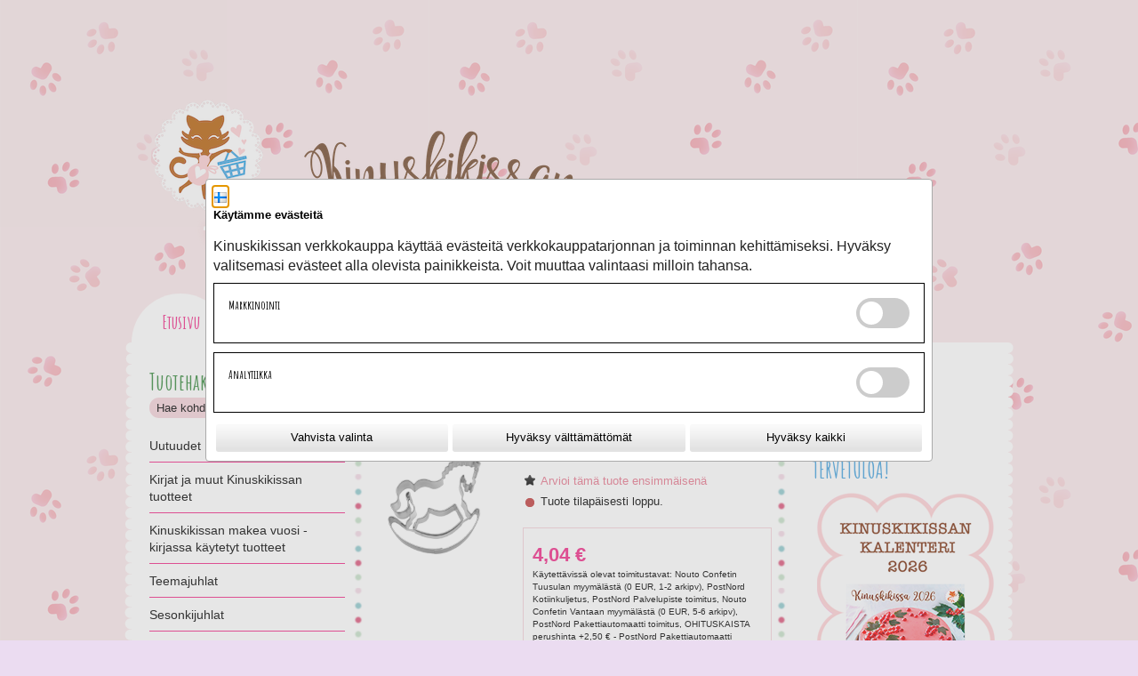

--- FILE ---
content_type: text/html; charset=utf-8
request_url: https://toivepuoti.kinuskikissa.fi/epages/kk.sf/fi_FI/?ObjectPath=/Shops/Kinuskikissa/Products/S217089
body_size: 15710
content:
<!DOCTYPE html>
<!--[if lt IE 7 ]> <html class="ie6" lang="fi"> <![endif]-->
<!--[if IE 7 ]> <html class="ie7" lang="fi"> <![endif]-->
<!--[if IE 8 ]> <html class="ie8" lang="fi"> <![endif]-->
<!--[if IE 9 ]> <html class="ie9" lang="fi"> <![endif]-->
<!--[if (gt IE 9)|!(IE)]><!--> <html lang="fi"> <!--<![endif]-->
<head>
<title>Keinuhevonen-muotti - Kinuskikissan Toivepuoti</title>
<meta name="viewport" content="width=device-width, initial-scale=1"/>
<meta http-equiv="X-UA-Compatible" content="IE=Edge"/>
<meta name="description" content="Keinuhevonen -muotti"/>
<meta charset="utf-8"/>
<link type="text/css" href="/WebRoot/StoreTypes/7.112.0/VilkasStore/lib-min/package-sf.css" rel="stylesheet"/><style type="text/css">.gbase-consent-dialog-no-titlebar{position:fixed}.gbase-consent-dialog-no-titlebar .ui-resizable-handle{width:0!important}.cookiebox{max-width:800px;display:inline-block;padding:.5em}@media (min-width:550px){.cookiebox{min-width:500px}}.cookiebox .boxes{display:flex;flex-wrap:wrap}.cookiebox .box{border:1px solid #000;width:100%;margin-bottom:10px;padding:1em}.cookiebox .wrapper{display:flex;justify-content:space-between}@media screen and (max-width:500px){.cookiebox .wrapper.ConsentButtons{flex-wrap:wrap}}.cookiebox a{display:inline-block}.cookiebox .GBaseGDPRConsentDescription{margin-bottom:.5em}.cookiebox .switch{position:relative;display:inline-block;width:60px;height:34px}.cookiebox .switch input{opacity:0;width:0;height:0}.cookiebox .slider{position:absolute;cursor:pointer;top:0;left:0;right:0;bottom:0;-webkit-transition:.4s;transition:.4s;background-color:#ccc}.cookiebox .slider:before{position:absolute;content:"";height:26px;width:26px;left:4px;bottom:4px;background-color:#fff;-webkit-transition:.4s;transition:.4s}.cookiebox input:checked+.slider{background-color:#2196f3}.cookiebox input:focus+.slider{box-shadow:0 0 1px #2196f3}.cookiebox input:checked+.slider:before{-webkit-transform:translateX(26px);-ms-transform:translateX(26px);transform:translateX(26px)}.cookiebox .slider.round{border-radius:34px}.cookiebox .slider.round:before{border-radius:50%}.cookiebox .toggle-text-wrapper{max-height:300px;overflow-y:scroll;box-shadow: inset 0px 0px 5px #00000080;padding:10px}.cookiebox .ConsentButtons.NavBarBottom{background:#fff}.cookiebox .ConsentButtons button{padding:.5em;width:100%;margin:.2em}.gbase-consent-dialog-no-titlebar .ui-dialog-titlebar{display:none}</style><link href="/WebRoot/Kinuskikissa/Shops/Kinuskikissa/Styles/Diamonds/StorefrontStyle_2319.css" rel="stylesheet" type="text/css"/><style type="text/css">@import url(/WebRoot/StoreTypes/7.112.0/VilkasStore/lib/de_epages/design/style-ie.css) screen and (-ms-high-contrast:active),(-ms-high-contrast:none);</style><link href='https://fonts.googleapis.com/css?family=Amatic+SC:400,700' rel='stylesheet' type='text/css'><style>.NavBarRoof{background:url(https://toivepuoti.kinuskikissa.fi/WebRoot/Kinuskikissa/Shops/Kinuskikissa/MediaGallery/2016-teema/header.png) transparent;background-repeat:no-repeat}.NavBarRoof .PropertyContainer{padding-top:250px}.ContentArea a:focus *,.ContentArea .Link:focus *,.ExtractedContentAreaElement a:focus *,.ExtractedContentAreaElement .Link:focus *,.ContentArea a:active *,.ContentArea .Link:active *,.ExtractedContentAreaElement a:active *,.ExtractedContentAreaElement .Link:active *,.ContentArea a:hover *,.ContentArea .Link:hover *,.ExtractedContentAreaElement a:hover *,.ExtractedContentAreaElement .Link:hover *,.ContentArea a:focus,.ContentArea .Link:focus,.ExtractedContentAreaElement a:focus,.ExtractedContentAreaElement .Link:focus,.ContentArea a:active,.ContentArea .Link:active,.ExtractedContentAreaElement a:active,.ExtractedContentAreaElement .Link:active,.ContentArea a:hover,.ContentArea .Link:hover,.ExtractedContentAreaElement a:hover,.ExtractedContentAreaElement .Link:hover{color:#f6d3da!important}.InfoArea a,.ContentArea a,.ContentArea .Link,.ExtractedContentAreaElement a,.ExtractedContentAreaElement .Link,a.Action,.Link.Action,.ListItemFreeContent,.ListItemImprint,.ListItemTermsAndConditions,.ListItemLink,.ListItemArticle,.ListItemCategory{color:#e8788f!important}*{font-family:Arial}body{background:url(https://toivepuoti.kinuskikissa.fi/WebRoot/Kinuskikissa/Shops/Kinuskikissa/MediaGallery/2016-teema/tausta.png) #ebdcf1;background-repeat:repeat;background-position:top left}h1,h2,h3,h4,h5{font-family:'Amatic SC',calibri,sans-serif!important;margin-bottom:15px!important}.ContentArea h1,.ContentArea h1 *{font-size:24px!important;font-family:'Amatic SC',calibri,sans-serif!important;margin-bottom:15px!important}.ContentArea h2,.ContentArea h2 *{font-size:22px!important;font-family:'Amatic SC',calibri,sans-serif!important;margin-bottom:13px!important}.ContentArea h3,.ContentArea h3 *{font-size:20px!important;font-family:'Amatic SC',calibri,sans-serif!important;margin-bottom:10px!important}.ContentArea h4,.ContentArea h4 *{font-size:18px!important;font-family:'Amatic SC',calibri,sans-serif!important}.ContentArea h5,.ContentArea h5 *{font-size:16px!important;font-family:'Amatic SC',calibri,sans-serif!important}.ContentArea h1,.ContentArea h1 *{margin-bottom:15px!important}.CheckOut h1,.CheckOut h2,.CheckOut h3{font-weight:bold}.GeneralLayout{box-shadow:none}.NavigationElementWidget .contentNode:before{}.Layout1.GeneralLayout .NavBarTop .PropertyContainer{background-image:none}input[type="tel"],input[type="email"],input[type="password"],input[type="text"],input.CouponCode,textarea{background:#f6d3da!important;border-radius:15px;border:0;padding-left:8px;color:#000}input.ui-invalid:focus,.ep-uiInput.ui-invalid:focus,input.ui-invalid:active,.ep-uiInput.ui-invalid:active,input.ui-warn:focus,.ep-uiInput.ui-warn:focus,input.ui-warn:active,.ep-uiInput.ui-warn:active{background:#f6d3da;border-radius:15px;border:0;padding-left:8px;color:#000}#ProductInfoTabs .ui-tabs-panel,.PriceContainer{border:1px solid #f6d3da!important}::-webkit-input-placeholder{color:#000}:-moz-placeholder{color:#000;opacity:1}::-moz-placeholder{color:#000;opacity:1}:-ms-input-placeholder{color:#000}button,input,textarea,select,.ep-uiInput,.InputField.SearchForm{border:0}.NavBarLeft .PropertyContainer{width:220px}.NavBarLeft .ContextBox .ContextBoxHead span,.NavBarRight .ContextBox .ContextBoxHead span{font-size:2em;height:1.2em;font-family:'Amatic SC',calibri,sans-serif}.NavBarLeft .ShopNameHead,.NavBarLeft .ContextBoxHead,.NavBarRight .ShopNameHead,.NavBarRight .ContextBoxHead{background-image:none;background-color:#fff;padding:3px 10px 0 0}.ContextBoxBody ul,.ContextBoxBody{list-style-type:circle;list-style-image:url(https://toivepuoti.kinuskikissa.fi/WebRoot/Kinuskikissa/Shops/Kinuskikissa/MediaGallery/2016-teema/bulletin.png);list-style-position:outside;margin-left:12px}.SearchBox .ContextBoxBody{margin-top:2px}.NavBarRoof .NavigationElement,.NavBarRoof .NavigationElement.SSLSwitch input{height:55px!important;width:100px!important;text-align:center;margin:0;line-height:60px!important;background-color:#fff;border-radius:60px 60px 0 0}.NavBarRoof p.BasketLink,.NavBarRoof .NavigationElement>a,.NavBarRoof .NavigationElement>em>a,.NavBarRoof .NavigationElement.SSLSwitch input{display:inline-block;line-height:16px;color:#f32988;font-family:'Amatic SC',calibri,sans-serif;background:transparent;text-align:center;font-weight:bold;white-space:normal;margin-top:13px}.NavBarRoof a,.NavBarRoof .NavigationElement.SSLSwitch input{font-size:21px}.NavBarLeft{}div.ProductListHead a,div.ProductListHead a:active,div.ProductListHead a:visited,div.ProductListHead a:hover,div.ProductListFoot a,div.ProductListFoot a:active,div.ProductListFoot a:visited,div.ProductListFoot a:hover,div.ProductListHead div.InnerHead,div.ProductListHead,table.ContentTable tr th,table.SpecialPricesTable tr th,table.VariationsTable tr th,th{background:#f6d3da;color:#fff}.Price,.SlimHotDealFoot span.Price,.HotDealFoot span.Price{color:#f32988!important}.ContentArea .ContentAreaInner{margin:10px 0!important;padding:0 0!important}.ContentArea .ContentAreaWrapper{margin:0 16px!important;padding:10px 0!important;background-color:#fff}.ContentAreaInner,.ContentAreaWrapper{min-width:1px}.ContentAreaInner:before{position:absolute!important;content:" "!important;width:10px!important;background-color:transparent!important;background-repeat:repeat-y;background-position:top left;background-image:url(https://toivepuoti.kinuskikissa.fi/WebRoot/Kinuskikissa/Shops/Kinuskikissa/MediaGallery/2016-teema/pallot.png);height:100%!important;overflow:hidden!important;top:10px;left:0;bottom:0}.ContentAreaInner:after{position:absolute!important;content:" "!important;width:10px!important;background-color:transparent!important;background-repeat:repeat-y;background-position:top left;background-image:url(https://toivepuoti.kinuskikissa.fi/WebRoot/Kinuskikissa/Shops/Kinuskikissa/MediaGallery/2016-teema/pallot.png);height:100%!important;overflow:hidden!important;top:10px;bottom:0;right:0}.HorizontalNavBar a{color:#f32988}.NavBarLeft span,.NavBarLeft a{font-size:14px}html body .NavBarLeft em,html body .NavBarLeft em a,html body .NavBarLeft em span{font-family:calibri,sans-serif!important}html .ContextBox#NavElement_36387,html .ContextBox.BasketBox{background:transparent!important}.ContextBox.BasketBox .ContextBoxBody{border-radius:15px;padding:6px}#loginBoxForm1{border-radius:15px!important;background-color:#f6d3da!important;padding:6px;margin-top:4px}#loginBoxForm1 input{background:#fff!important}.ProductListImageBox div.InfoArea{padding:5px 3px 20px 3px!important;background-color:#f9ebee;max-width:142px}.ProductListImageBox.three-colums-product-list div.ImageArea{max-width:134px;overflow:hidden}.ListItemCategory{background-color:#f9ebee;padding:4px}.NavBarLeft .ShopSlogan,.NavBarLeft .NavigationElement,.NavBarLeft .ContextBoxBody{padding:2px 5px 0 0}.InputLabelling.SelectLabelling{margin-top:4px;height:23px}select.ep-uiInput.ep-uiInput-select{padding:2px 5px 5px 3px;height:23px;border:1px solid #ccc}th,table.OrderList th,table.ShoppingList th,table.CustomerList th,.ContentArea .ContextBoxHead,.TableHead,.ContentArea .ContextBoxHead h1,.TableHead div{background:#f6d3da!important}html .ContentArea table.Basket tr td.SeparateColumn,td.SeparateColumn{border-color:#f6d3da!important}table.Basket,table.OrderList,table.ShoppingList,table.CustomerList,.ContentArea .ContextBoxBody,.Dialog,.AddressDialog{border-color:#f6d3da!important}#ProductInfoTabs .ui-tabs-nav .ui-tabs-active,#ProductInfoTabs .ui-tabs-nav .ui-tabs-active a{background:#f6d3da!important;color:#000!important}#ProductInfoTabs .ui-tabs-nav .ui-tabs-active a:after{border-top-color:#f6d3da!important}.ProductListImageBox tr td{max-width:142px}.NavBarRoof{max-width:986px!important;padding:0 8px!important}.FooterContainer{display:none}.Middle{max-width:986px!important;padding:0 8px 10px 8px!important;margin-bottom:20px}.Middle:before{position:absolute!important;content:" "!important;width:20px!important;background-color:transparent!important;background-repeat:repeat-y;background-position:top left;background-image:url(https://toivepuoti.kinuskikissa.fi/WebRoot/Kinuskikissa/Shops/Kinuskikissa/MediaGallery/2016-teema/pysty_pikkupallolinja_valkoinen2.png);height:100%!important;overflow:hidden!important;top:0;left:0;bottom:0}.Middle:after{position:absolute!important;content:" "!important;width:20px!important;background-color:transparent!important;background-repeat:repeat-y;background-position:top right;background-image:url(https://toivepuoti.kinuskikissa.fi/WebRoot/Kinuskikissa/Shops/Kinuskikissa/MediaGallery/2016-teema/pysty_pikkupallolinja_valkoinen2.png);height:100%!important;overflow:hidden!important;top:0;right:0;bottom:0}.Div .Middle:after{visibility:visible}.CheckoutSelect .ep-contentbox-item .Price{font-family:Arial!important}#BasketTable th{color:#000}li.NavigationElement.NavBarElement1{min-height:0;border-bottom:1px solid #f32988;padding:0 0 8px 0}li.NavigationElement.NavBarElement2{border-bottom:1px solid #f32988}li.NavigationElement.NavBarElement2:first-child{display:none}.three-colums-product-list .ImageArea img{max-width:124px!important}.PageThis.ClearBoth a.Action{display:none}.editor_td_with_border{vertical-align:top}.editor_td_with_border span,.editor_td_with_border a{display:inline-block}[alt="uutuudet-banneri"]{margin-bottom:10px}#mc_embed_signup{width:100%!important}#mc_embed_signup form{padding:10px 0!important}#mc_embed_signup input.email{border:1px solid #6f4528;color:#000;line-height:20px!important;height:20px!important;min-height:23px!important;font-size:13px;padding:0 10px!important;width:100px!important;min-width:100px!important;border-radius:15px!important;display:inline-block!important;font-family:Arial,Verdana,Helvetica!important;font-size:13px!important}#mc_embed_signup input.button{width:50px!important;min-width:50px!important;color:#000;border:none;height:23px;margin:0 0 0 5px!important;border-radius:5px;line-height:30px;font-size:13px;display:inline-block!important;text-align:center;font-weight:bold;padding:2px 10px;border-radius:3px;background:linear-gradient(to bottom,#f9f9f9 10%,#e2e2e2 90%)}#NavElement_157540 .ContextBoxHead span{color:#42a2df!important}#BasketAddressFormContainer form .TableHead{margin-top:22px}#BasketAddressFormContainer form .Separator+.TableHead{margin-top:45px}.ContextBox .CheckoutButtonsDiv{background:#f6d3da!important;border-radius:6px;margin:2px 0;padding:8px 12px 1px 12px}.ContextBox .CheckoutButtonsDiv+.LinkHotIcon{background:#fdeaee!important;border-radius:6px 6px 0 0;margin:2px 0 0 0;padding:8px 12px 8px 12px}.ContextBox .CheckoutButtonsDiv+.LinkHotIcon+.TopSmallMargin{background:#fdeaee!important;border-radius:0 0 6px 6px;margin:0 0 2px 0;margin-top:0!important;padding:8px 12px 8px 12px}</style><style type="text/css">div.NettiluottoWarning+div.Separator+div.MessageWarning,div.NettiluottoWarning+div.Separator+div.MessageWarning+hr.Separator{display:none}</style><style type="text/css">#ProductAttributeIcons{display:none}</style><style type="text/css">.ImageArea{position:relative}.ProductIconImg{width:25%;height:25%}.ProductIconImg img{max-width:100%!important}.ProductIconImg img{max-width:100%;height:auto}.ProductIconImgPosition1{position:absolute;top:0;left:0}.ProductIconImgPosition2{position:absolute;top:0;right:0}.ProductIconImgPosition3{position:absolute;bottom:0;right:0}.ProductIconImgPosition4{position:absolute;bottom:0;left:0}</style><script type="text/javascript">window.onerror=function(msg,url,line){try{var xmlHttp=new XMLHttpRequest();xmlHttp.open('POST','?ObjectID=1&ViewAction=JSONLogClientError',true);xmlHttp.setRequestHeader("Content-type","application/x-www-form-urlencoded");xmlHttp.send("ErrorLocation="+escape(url+" line "+line)+"&ErrorMessage="+escape(msg)+"&Location="+escape(document.location.href)+"&Referrer="+escape(document.referrer));}catch(e){try{console.log(e.toString());}catch(e){}}return false;}</script>
<script type="text/javascript" src="/epages/kk.sf/fi_FI/?ViewAction=SF-ViewJQueryConfig&amp;ObjectID=23922&amp;CurrencyID=EUR&amp;CacheName=Kinuskikissa-7.112.0-0"></script>
<script type="text/javascript">(function(require){function config(a,b){config._(config.c[a]||(config.c[a]={}),b)}config.c=require.config=require.config||{};config._=function(a,b){for(var c in b)b[c]instanceof Object?config._(a[c]||(a[c]={}),b[c]):a[c]=b[c]};config("jquery/canvas/canvastext",{fontRoot:["","WebRoot","Kinuskikissa","Shops","Kinuskikissa","56F0","FF1D","3FE3","6B4F","37FD","0A28","1053","1CE4"].join("/")});config("ep",{baseUrl:["https\u003A","","toivepuoti\u002Ekinuskikissa\u002Efi","epages","kk\u002Esf","fi_FI",""].join("/"),canonicalUrl:'https\u003A\u002F\u002Ftoivepuoti\u002Ekinuskikissa\u002Efi\u002FKeinuhevonen-muotti',objectId:'1837154',viewAction:'View',storeFrontUrl:["https\u003A","","toivepuoti\u002Ekinuskikissa\u002Efi","epages","kk\u002Esf"].join("/"),requestProtocolAndServer:'https\u003A\u002F\u002Ftoivepuoti\u002Ekinuskikissa\u002Efi',webUrj:["http\u003A","","toivepuoti\u002Ekinuskikissa\u002Efi","epages","kk\u002Esf","\u003FObjectPath\u003D","Shops","Kinuskikissa","Products","S217089"].join("/"),webUrlSsl:["https\u003A","","toivepuoti\u002Ekinuskikissa\u002Efi","epages","kk\u002Esf","\u003FObjectPath\u003D","Shops","Kinuskikissa","Products","S217089"].join("/"),google:{}});}(require));</script>
<script type="text/javascript" src="/WebRoot/StoreTypes/7.112.0/VilkasStore/lib-min/package-sf.js"></script>
<script type="text/javascript">var jq=jQuery.noConflict();</script>
<script type="text/javascript">epConfig.objectGUID='619E03AA-3372-C679-7024-0A2810538B42';epConfig.objectPath='\u002FShops\u002FKinuskikissa\u002FProducts\u002FS217089';epConfig.relativePath='Products\u002FS217089';epConfig.webPath='\u002FWebRoot\u002FKinuskikissa\u002FShops\u002FKinuskikissa\u002F619E\u002F03AA\u002F3372\u002FC679\u002F7024\u002F0A28\u002F1053\u002F8B42';epConfig.currency='EUR';epConfig.PageTypeAlias='SF-Product';epConfig.hasCart=false;epConfig.currentProduct={'id':'1837154','guid':'619E03AA-3372-C679-7024-0A2810538B42','sku':'S217089','name':'Keinuhevonen-muotti','mainCategory':'Kakku_ja_muffinivuoat\u002Cpikkuleipämuotit','mainCategoryData':{'id':'301761','guid':'58B4546F-C989-D613-64FA-0A28105305E1','alias':'Kakku_ja_muffinivuoat\u002Cpikkuleipämuotit','name':'Kakku-\u0020ja\u0020muffinivuoat\u002Cpikkuleipämuotit','isVisible':true,'path':'\u002FShops\u002FKinuskikissa\u002FCategories\u002Fteemajuhlat\u002F\u0022Baby\u0020Shower\u0020ja\u00201\u002E\u0020syntymäpäivä\u005B1\u005D\u0022\u002FKakku_ja_muffinivuoat\u002Cpikkuleipämuotit','urlPart':'?ObjectPath=\u002FShops\u002FKinuskikissa\u002FCategories\u002Fteemajuhlat\u002F\u002522Baby\u002520Shower\u002520ja\u0025201\u002E\u002520syntym\u0025C3\u0025A4p\u0025C3\u0025A4iv\u0025C3\u0025A4\u00255B1\u00255D\u002522\u002FKakku_ja_muffinivuoat\u00252Cpikkuleip\u0025C3\u0025A4muotit',},'variationString':'','manufacturer':'','stockAlert':'OUT_STOCK','isVisible':false,'isAvailable':true,'price':4.04,'price_gross':3.22,'price_net':4.04,'price_formatted':'4,04 €','order_unit':{'name':'kpl','abbreviation':'',},'interval_order':1,'price_gross_formatted':'3,22 €','price_net_formatted':'4,04 €',};</script>
<script type="text/javascript">require(["jquery/metaparse","de_epages/design/inc/sf-initialize"]);require(["de_epages/externalcontent/dojogadgetfix"]);require(["ep/inject-sec-token"],function(ep){ep.injectSecToken();});require(["jquery","ep/accessibility-fallback","$ready!"],function($,accessibilityFallback){accessibilityFallback.fixAltAttributes();accessibilityFallback.fixAltAttributes({tag:'area',fallback:'href'});accessibilityFallback.fixAltAttributes({tag:'input[type="image"]',fallback:'src'});$('.skip-link').on('click.onSkipLink keydown.onSkipLink',function(e){if(e&&e.keyCode&&!(e.keyCode===13||e.keyCode===32)){return true;}$('#main-content').trigger('focus');});accessibilityFallback.tabIndexFallback({selectors:['h1','h2','h3','h4','h5','h6','.ep-uiThumbbox li','.ep-coverflow-item','.ep-contentbox-item']});accessibilityFallback.ariaLiveFallback({selectors:['.ui-tabs-panel','#RemoteSearchResults'],value:'polite'});accessibilityFallback.tableHeaderFallback({exceptions:['PagerTablePages']});accessibilityFallback.fixTooltip({selectors:['i.HelpIcon']});});</script>
<script type="text/javascript">window.offscreenBuffering=true;</script>
<script type="text/javascript">require(["jquery","util/storage","$ready!"],function($,storage){var fromCategory=storage.sessionStorage("Product::FromCategory");if(fromCategory){$("nav .BreadcrumbLastItem").parent().parent().children().not(':last-child').remove().end().prepend(fromCategory);storage.sessionStorage("Product::FromCategory",null);}});</script>
<!-- Universal Analytics start -->
<script type="text/javascript">var disableStr='ga-disable-UA-77652050-1';if(document.cookie.indexOf(disableStr+'=true')>-1){window[disableStr]=true;}function gaOptout(){document.cookie=disableStr+'=true; expires=Thu, 31 Dec 2099 23:59:59 UTC; path=/';window[disableStr]=true;}(function(i,s,o,g,r,a,m){i['GoogleAnalyticsObject']=r;i[r]=i[r]||function(){(i[r].q=i[r].q||[]).push(arguments)},i[r].l=1*new Date();a=s.createElement(o),m=s.getElementsByTagName(o)[0];a.async=1;a.src=g;m.parentNode.insertBefore(a,m)})(window,document,'script','//www.google-analytics.com/analytics.js','ga');var epUAConfig='auto';ga('create','UA-77652050-1',epUAConfig);ga('set','anonymizeIp',true);</script>
<script type="text/javascript">ga('send','pageview',{'page':'\u002FShops\u002FKinuskikissa\u002FProducts\u002FS217089','title':'Keinuhevonen-muotti'});</script>
<!-- Universal Analytics end -->
<script id="GBaseGDPRConsentDialogTemplate" type="text/x-jquery-tmpl">
    <div class="cookiebox">
        <div class="AlignMiddle LocaleFlags">
            
            <a href="../fi_FI/?ViewObjectPath=%2FShops%2FKinuskikissa%2FProducts%2FS217089">
                <img src="/WebRoot/StoreTypes/7.112.0/VilkasStore/SF/Locales/fi_FI.gif" alt="Suomi" title="Suomi"/>
            </a>
            
        </div>

        <h2 class="GBaseGDPRConsentTitle"><p><span style="font-family: Arial, Verdana, Helvetica; font-size: 13px;">Käytämme evästeitä</span></p></h2>
        <div class="GBaseGDPRConsentDescription"><p>Kinuskikissan verkkokauppa käyttää evästeitä verkkokauppatarjonnan&nbsp;ja toiminnan&nbsp;kehittämiseksi. Hyväksy valitsemasi evästeet alla olevista painikkeista. Voit muuttaa valintaasi milloin tahansa.</p></div>

        <div class="boxes">
            <div class="box">
                <div class="wrapper">
                    <h3 >Markkinointi</h3>
                    <label class="switch">
                        <input type="checkbox" name="GBaseConsentToMarketing"/>
                        <span class="slider round">&nbsp;</span>
                    </label>
                </div>
            </div>

            <div class="box">
                <div class="wrapper">
                    <h3 >Analytiikka</h3>
                    <label class="switch">
                        <input type="checkbox" name="GBaseConsentToAnalytics" />
                        <span class="slider round">&nbsp;</span>
                    </label>
                </div>
            </div>
        </div>
        <div class="wrapper ConsentButtons NavBarBottom">
            <button class="ep-uiInput ep-uiInput-button gbase-confirm-choices">Vahvista valinta</button>
            <button class="ep-uiInput ep-uiInput-button gbase-refuse-all">Hyväksy välttämättömät</button>
            <button class="ep-uiInput ep-uiInput-button gbase-accept-all">Hyväksy kaikki</button>
        </div>

    </div>
</script>
<script type="text/javascript">function GBaseOpenConsentDialog(){var template=jQuery('#GBaseGDPRConsentDialogTemplate').tmpl();jQuery(template).dialog({modal:true,width:"auto",maxWidth:768,closeOnEscape:false,show:"fade",hide:"fade",dialogClass:"gbase-consent-dialog-no-titlebar"});jQuery(".cookiebox .gbase-accept-all").click(function(){jQuery(".cookiebox .switch input:not(:checked)").click();GBaseSubmitConsent(1,1);jQuery(".cookiebox").dialog('close');});jQuery(".cookiebox .gbase-refuse-all").click(function(){jQuery(".cookiebox .switch input:checked").click();GBaseSubmitConsent(0,0);jQuery(".cookiebox").dialog('close');});jQuery(".cookiebox .gbase-confirm-choices").click(function(){var ConsentToMarketing=jQuery('.cookiebox input[name=GBaseConsentToMarketing]').prop('checked')?1:0;var ConsentToAnalytics=jQuery('.cookiebox input[name=GBaseConsentToAnalytics]').prop('checked')?1:0;GBaseSubmitConsent(ConsentToMarketing,ConsentToAnalytics);jQuery(".cookiebox").dialog('close');});jQuery('.cookiebox input[name=GBaseConsentToMarketing]').on('change',function(e){if(e.target.checked){jQuery('.cookiebox input[name=GBaseConsentToAnalytics]').prop('checked',true);}});jQuery('.cookiebox input[name=GBaseConsentToAnalytics]').on('change',function(e){if(!e.target.checked){jQuery('.cookiebox input[name=GBaseConsentToMarketing]').prop('checked',false);}});}</script>
<script type="text/javascript">function GBaseReadCookie(name){return document.cookie.match('(^|;)\\s*'+name+'\\s*=\\s*([^;]+)')?.pop()||''}function GBaseIsConsentToAnalyticsGiven(){if(epConfig.user&&epConfig.user.Consent){return 1;}if(epConfig.user&&epConfig.user.ConsentToAnalytics){return 1;}if(GBaseReadCookie('GBaseConsent')==="1"){return 1;}if(GBaseReadCookie('GBaseConsentToAnalytics')==="1"){return 1;}return 0;}function GBaseSubmitConsent(ConsentToMarketing,ConsentToAnalytics){var expires=new Date();expires.setFullYear(expires.getFullYear()+1);document.cookie="GBaseConsent="+ConsentToMarketing+"; SameSite=Strict; path=/; expires="+expires;document.cookie="GBaseConsentToAnalytics="+ConsentToAnalytics+"; SameSite=Strict; path=/; expires="+expires;consents={'marketing':!!+GBaseReadCookie('GBaseConsent'),'analytics':!!+GBaseReadCookie('GBaseConsentToAnalytics')};window.dispatchEvent(new CustomEvent('GBaseConsentSubmit',{'detail':{'consents':consents}}));jq('.GBaseGDPRConsentDialog').hide();}require(["jquery","jquery/tmpl","jquery/cookie","jquery/ui/dialog","$ready!"],function($){if(jQuery.cookie('GBaseConsent')){consents={'marketing':!!+GBaseReadCookie('GBaseConsent'),'analytics':!!+GBaseReadCookie('GBaseConsentToAnalytics')};window.dispatchEvent(new CustomEvent('GBaseConsentPageLoad',{'detail':{'consents':consents}}));return;}GBaseOpenConsentDialog();});</script>
<meta property="og:image" content="https://toivepuoti.kinuskikissa.fi/WebRoot/Kinuskikissa/Shops/Kinuskikissa/619E/03AA/3372/C679/7024/0A28/1053/8B42/S217089.png"/>
<meta property="og:image:alt" content="Keinuhevonen-muotti"/>
<meta property="og:title" content="Keinuhevonen-muotti"/>
<meta property="og:type" content="product"/>
<meta property="og:url" content="https://toivepuoti.kinuskikissa.fi/Keinuhevonen-muotti"/>
<meta property="og:description" content="Keinuhevonen -muotti"/>
<link rel="shortcut icon" type="image/x-icon" href="/WebRoot/StoreTypes/7.112.0/VilkasStore/favicon.ico"/>
<link rel="canonical" href="https://toivepuoti.kinuskikissa.fi/Keinuhevonen-muotti"/>
<link rel="alternate" hreflang="en" href="https://toivepuoti.kinuskikissa.fi/S217089">
<link rel="alternate" hreflang="fi" href="https://toivepuoti.kinuskikissa.fi/Keinuhevonen-muotti">
<!--[if IE]>
    <link href="/WebRoot/StoreTypes/7.112.0/VilkasStore/lib/de_epages/design/style-ie.css" rel="stylesheet" type="text/css" />
    <![endif]-->
<script type="text/javascript">try{window.onerror=window.onerrorbak;}catch(e){}</script>
<!-- Begin: User-defined HTML Head area -->
<meta name="og:image" content="https://toivepuoti.kinuskikissa.fi/WebRoot/Kinuskikissa/Shops/Kinuskikissa/MediaGallery/2016-teema/header.png"/>
<link rel="shortcut icon" href="/WebRoot/Kinuskikissa/Shops/Kinuskikissa/MediaGallery/2016-teema/favicon-sydan.png">
<script async src=https://www.googletagmanager.com/gtag/js?id=G-CJZ2TQDV1P></script>
<script>window.dataLayer=window.dataLayer||[];function gtag(){dataLayer.push(arguments);}gtag("js",new Date());gtag("config","G-CJZ2TQDV1P");</script>
<!-- 17919 / 18163 -->
<script type="text/javascript">require(['jquery','$ready!'],function($){if($('div#BasketAddressFormContainer, form#registrationForm').length){$('<p class="socsec-notification" style="display: none; width:300px;">Näyttää siltä, että olet syöttämässä yrityskenttään henkilötunnusta.</p>').insertAfter('input[name=Company]');var $regexname=/^\d{6}[-+A]\d{3}[0-9A-Ya-y]$/;$('input[name=Company]').on('change',function(){if($(this).val().match($regexname)){$('.socsec-notification').show()
$(this).css("background-color","#fdd");$(this).css("border-color","#e61818");$(".OrderProcessNavigation .SubmitButton").attr("disabled",true);$(".OrderProcessNavigation .SubmitButton").css("opacity","0.5");}else{$('.socsec-notification').hide();$(this).css("background-color","#fff");$(this).css("border-color","#000");$(".OrderProcessNavigation .SubmitButton").attr("disabled",false);$(".OrderProcessNavigation .SubmitButton").css("opacity","1");}});}});</script>
<!-- End: User-defined HTML Head area -->
<script type="text/javascript">(function(win){if(!jQuery.fn.jquerysdk){jQuery.noConflict(true);var $=jQuery,noConflict=$.config.noConflict;if(!noConflict){win.$=$;}else if(typeof noConflict=='string'){win[noConflict]=$;}}try{win.onerror=function(){return true;};}catch(e){}})(window);</script>
</head>
<body class="epages" lang="fi" itemscope itemtype="http://schema.org/WebPage"><noscript><meta HTTP-EQUIV="refresh" content="0;url='https://toivepuoti.kinuskikissa.fi/epages/kk.sf/fi_FI/?ObjectPath=/Shops/Kinuskikissa/Products/S217089&amp;PageSpeed=noscript'" /><style><!--table,div,span,font,p{display:none} --></style><div style="display:block">Please click <a href="https://toivepuoti.kinuskikissa.fi/epages/kk.sf/fi_FI/?ObjectPath=/Shops/Kinuskikissa/Products/S217089&amp;PageSpeed=noscript">here</a> if you are not redirected within a few seconds.</div></noscript>
<a href="#main-content" class="skip-link">Hyppää pääsisältöön</a>
<span style="display: none;" id="GBaseContextHelper" class="GBaseContext ObjectID_1837154 ClassID_23943 PageType_SF-Product "></span>
<span style="display: none;" id="VilkasDesignContextHelper" class="VilkasDesignContext ObjectID_1837154 ClassID_23943 PageType_SF-Product "></span>
<div class="Layout1 GeneralLayout Div">
<div class="NavBarRoof HorizontalNavBar" role="complementary" aria-label="Näytä">
<div class="PropertyContainer">
<div class="SizeContainer">
<div class="NavigationElement  NavBarElement0"><a href="?ObjectPath=/Shops/Kinuskikissa/Categories">Etusivu</a></div>
<div class="NavigationElement  NavBarElement1"><a href="?ObjectPath=/Shops/Kinuskikissa/Categories/Esittely">Esittely</a></div>
<div class="NavigationElement NavBarElement2 "><a rel="nofollow" href="?ObjectPath=/Shops/Kinuskikissa/Categories/CustomerInformation">Tilausohje</a></div>
<div class="NavigationElement NavBarElement3 ">
<a rel="nofollow" href="?ObjectPath=/Shops/Kinuskikissa/Categories/TermsAndConditions">Toimitusehdot</a>
</div>
<div class="NavigationElement  NavBarElement4"><a href="http://www.kinuskikissa.fi" target="_blank">Blogi</a></div>
<div class="NavigationElement  NavBarElement5"><a href="?ObjectPath=/Shops/Kinuskikissa/Categories/ContactForm">Yhteydenotto</a></div>
<div class="NavigationElement NavBarElement6 ">
<a rel="nofollow" href="?ObjectPath=/Shops/Kinuskikissa/Categories/PrivacyPolicy">Rekisteriseloste</a>
</div>
<div class="NavigationElement  NavBarElement7"><a href="?ObjectPath=/Shops/Kinuskikissa/Categories/Saavutettavuus">Saavutettavuus</a></div>
</div>
</div>
</div>
<div class="Middle">
<!--[if IE 7]><span id="NavBarLeftFix"></span><![endif]-->
<div class="NavBarLeft VerticalNavBar" role="complementary" aria-label="Näytä">
<div class="PropertyContainer">
<div class="SizeContainer">
<div class="ContextBox SearchBox NavBarElement0" id="NavElement_36163">
<div class="BoxContainer">
<div class="ContextBoxHead">
<span>Tuotehaku</span>
</div>
<form class="ep-js" data-js=".uiForm()" id="RemoteSearch0" action="?" method="get" role="search" aria-label="Hae kohdetta">
<input type="hidden" name="ObjectID" value="23922"/>
<input type="hidden" name="ViewAction" value="FacetedSearchProducts"/>
<input type="hidden" name="FocusReference" value="RemoteSearch_NavBarLeft_0"/>
<div class="ContextBoxBody">
<div class="Entry">
<div class="InputField SearchForm  vertical-search">
<label for="RemoteSearchSuggest697157D80A320E07FA79" class="visually-hidden">Hae kohdetta</label>
<input class="Search" type="text" maxlength="255" name="SearchString" id="RemoteSearchSuggest697157D80A320E07FA79" data-focus-reference='{"id": "RemoteSearch_NavBarLeft_0"}' placeholder="Hae kohdetta" autocomplete="off"/>
<button class="search-button" name="SearchButton" type="submit" title="Aloita haku">
<span class="ep-sprite ep-sprite-s ep-uiInput-buttonSpriteOnly Icon SearchIcon"></span>
</button>
</div>
<script type="text/javascript">require(['jquery','de_epages/remotesearch/ui/suggest','$ready!'],function($,de_epages){de_epages("#RemoteSearchSuggest697157D80A320E07FA79").remotesearchUiSuggest({required:true,suggestUrl:"\u002Frs\u002Fproduct\u002FKinuskikissa\u002F56F0FF1C-56CD-32EA-0CE4-0A2810531CEA\u002Fsuggest\u002Fjsonp\u003Flang\u003Dfi",showError:false,navbar:"Left"});});</script>
</div>
</div>
</form>
</div>
</div>
<ul class="VerticalDisplay ReloadOnOrientationChange">
<li class="NavigationElement NavBarElement1 "><em><a href="?ObjectPath=/Shops/Kinuskikissa/Categories/Uutuudet">Uutuudet</a></em></li>
<li class="NavigationElement NavBarElement1 "><em><a href="?ObjectPath=/Shops/Kinuskikissa/Categories/%22Kinuskikissan%20omat%20tuotteet%22">Kirjat ja muut Kinuskikissan tuotteet</a></em></li>
<li class="NavigationElement NavBarElement1 "><em><a href="?ObjectPath=/Shops/Kinuskikissa/Categories/KINUSKIKISSAN_MAKEA_VUOSI_kirjassa_kaeytetyt_tuotteet">Kinuskikissan makea vuosi -kirjassa käytetyt tuotteet</a></em></li>
<li class="NavigationElement NavBarElement1 Active "><em><a href="?ObjectPath=/Shops/Kinuskikissa/Categories/teemajuhlat">Teemajuhlat</a></em></li>
<li class="NavigationElement NavBarElement1 "><em><a href="?ObjectPath=/Shops/Kinuskikissa/Categories/Sesonkijuhlat">Sesonkijuhlat</a></em></li>
<li class="NavigationElement NavBarElement1 "><em><a href="?ObjectPath=/Shops/Kinuskikissa/Categories/%22Juhla-%20ja%20kattaustarvikkeet%22">Juhla- ja kattaustarvikkeet</a></em></li>
<li class="NavigationElement NavBarElement1 "><em><a href="?ObjectPath=/Shops/Kinuskikissa/Categories/Elintarvikkeet">Elintarvikkeet</a></em></li>
<li class="NavigationElement NavBarElement1 "><em><a href="?ObjectPath=/Shops/Kinuskikissa/Categories/Koristeluv%C3%A4lineet">Koristelumuotit ja -välineet</a></em></li>
<li class="NavigationElement NavBarElement1 "><em><a href="?ObjectPath=/Shops/Kinuskikissa/Categories/Pursotusv%C3%A4lineet">Pursotusvälineet</a></em></li>
<li class="NavigationElement NavBarElement1 "><em><a href="?ObjectPath=/Shops/Kinuskikissa/Categories/%22Leipojan%20ty%C3%B6v%C3%A4lineet%22">Leipojan työvälineet</a></em></li>
<li class="NavigationElement NavBarElement1 "><em><a href="?ObjectPath=/Shops/Kinuskikissa/Categories/%22Vuoat%20ja%20pellit%22">Vuoat ja pellit</a></em></li>
<li class="NavigationElement NavBarElement1 "><em><a href="?ObjectPath=/Shops/Kinuskikissa/Categories/Kakunkoristeet">Kakunkoristeet</a></em></li>
<li class="NavigationElement NavBarElement1 "><em><a href="?ObjectPath=/Shops/Kinuskikissa/Categories/%22Kuva%20kakkuun%22">Kakkukuvat</a></em></li>
<li class="NavigationElement NavBarElement1 "><em><a href="?ObjectPath=/Shops/Kinuskikissa/Categories/%22Piparimuotit%20ja%20-tarvikkeet%22">Piparimuotit ja -tarvikkeet</a></em></li>
<li class="NavigationElement NavBarElement1 "><em><a href="?ObjectPath=/Shops/Kinuskikissa/Categories/%22Makeis-%20ja%20konvehtitarvikkeet%22">Makeis- ja konvehtitarvikkeet</a></em></li>
<li class="NavigationElement NavBarElement1 "><em><a href="?ObjectPath=/Shops/Kinuskikissa/Categories/Donitsitarvikkeet">Donitsitarvikkeet</a></em></li>
<li class="NavigationElement NavBarElement1 "><em><a href="?ObjectPath=/Shops/Kinuskikissa/Categories/J%C3%A4%C3%A4tel%C3%B6muotit">Jäätelötarvikkeet</a></em></li>
<li class="NavigationElement NavBarElement1 "><em><a href="?ObjectPath=/Shops/Kinuskikissa/Categories/Pops-tarvikkeet">Pops-tarvikkeet</a></em></li>
<li class="NavigationElement NavBarElement1 "><em><a href="?ObjectPath=/Shops/Kinuskikissa/Categories/%22Alustat%2C%20laatikot%2C%20pussit%2C%20telineet%2C%20tuet%20ja%20koristepaperit%22">Alustat, laatikot, pussit, telineet, tuet ja koristepaperit</a></em></li>
<li class="NavigationElement NavBarElement1 "><em><a href="?ObjectPath=/Shops/Kinuskikissa/Categories/H%C3%A4%C3%A4tarvikkeet">Häätarvikkeet</a></em></li>
<li class="NavigationElement NavBarElement1 "><em><a href="?ObjectPath=/Shops/Kinuskikissa/Categories/Lahjakortit">Lahjakortit</a></em></li>
<li class="NavigationElement NavBarElement1 "><em><a href="?ObjectPath=/Shops/Kinuskikissa/Categories/Kinuskikissan_kaeyttaemaet_tuotteet">Kinuskikissan käyttämät tuotteet</a></em></li>
<li class="NavigationElement NavBarElement1 "><em><a href="?ObjectPath=/Shops/Kinuskikissa/Categories/Kinuskikissan_kirjat">Kinuskikissan kirjat</a></em></li>
</ul>
<div class=" NavBarElement2" id="NavElement_1733699">
<div class="NavigationText ">
<p><a data-link-type="tree" data-type="linkpicker" href="?ObjectPath=/Shops/Kinuskikissa/Categories/Uutuudet"><img alt="uutuudet-pikkubanner" src="/WebRoot/Kinuskikissa/Shops/Kinuskikissa/MediaGallery/uutuudet-pikkubannerijpg.jpg" style="width: 190px; height: 57px;" title="uutuudet-pikkubanner"/></a></p>
</div>
</div>
</div>
</div>
</div>
<!--[if IE 7]><span id="NavBarRightFix"></span><![endif]-->
<div class="NavBarRight VerticalNavBar" role="complementary" aria-label="Näytä">
<div class="PropertyContainer">
<div class="SizeContainer">
<div class="ContextBox NavBarElement0 BasketBox" id="NavElement_36164">
<div class="BoxContainer">
<div class="ContextBoxHead">
<span>Ostoskori</span>
</div>
<div class="ContextBoxBody">
Korisi on tyhjä.
</div>
</div>
</div>
<div class="ContextBox NavBarElement1" id="NavElement_384257">
<div class="BoxContainer">
<div class="ContextBoxHead">
<span>TERVETULOA!</span>
</div>
<div class="ContextBoxBody">
<div> <p class="line-height-100 cke-line-height" style="text-align: center;"><a data-link-type="external" data-type="linkpicker" href="/epages/kk.sf/fi_FI/?ObjectPath=/Shops/Kinuskikissa/Products/kk-kalenteri"><img alt="kalenteri2026-banneri-200" src="/WebRoot/Kinuskikissa/Shops/Kinuskikissa/MediaGallery/bannerit/kalenteri2026-banneri-200.png" style="width: 200px; height: 400px;" title="kalenteri2026-banneri-200"/></a></p>
<p class="line-height-100 cke-line-height" style="text-align: center;"><img alt="huppari-mini" src="/WebRoot/Kinuskikissa/Shops/Kinuskikissa/MediaGallery/huppari-mini.jpg" style="width: 190px; height: 222px;"/></p>
<p style="text-align: center;"><font face="arial, verdana, helvetica"><span style="caret-color: rgb(51, 51, 51); font-size: 12px;">Tervetuloa Kinuskikissan verkkokauppaan, jossa kaikki leipojan unelmat käyvät toteen! Täältä löydät jokaisen leipurin perustarpeistoon kuuluvia tarvikkeita ja sesongeittain vaihtuvia ihanuuksia. Verkkokaupan tuotteilla myös sisustat ja somistat juhlatilan.</span></font></p></div>
</div>
</div>
</div>
<div class="ContextBox NavBarElement2" id="NavElement_36387">
<div class="BoxContainer LoginBox">
<div class="ContextBoxHead">
<span>Kirjaudu sisään</span>
</div>
<form id="loginBoxForm2" class=" ep-js" data-js=".uiForm()" action="/epages/kk.sf/fi_FI/?ObjectPath=/Shops/Kinuskikissa/Products/S217089" method="post">
<div class="ContextBoxBody">
<input type="hidden" name="ChangeAction" value="SaveLoginForm"/>
<input type="hidden" name="RegistrationObjectID" value="23922"/>
<input type="hidden" name="ErrorAction" value="View"/>
<input type="hidden" name="ErrorObjectID" value="1837154"/>
<input type="hidden" name="Origin" value="NavBar"/>
<div class="Entry">
<div class="InputLabelling"><label for="loginInput">Sähköpostiosoite</label></div>
<div class="InputField">
<input class="ep-js" id="loginInput" data-js=".uiValidate({required:true  })" type="text" name="Login" value=""/>
</div>
</div>
<div class="Entry">
<div class="InputLabelling"><label for="passwordInput">Salasana</label></div>
<div class="InputField">
<input class="ep-js" id="passwordInput" data-js=".uiValidate({required:true  })" name="Password" type="password" value=""/>
</div>
</div>
<button class="LoginButton ep-js" data-js=".uiInput()" type="submit" value="Kirjaudu sisään">Kirjaudu sisään</button>
</div>
</form>
<div class="ContextBoxBody">
<a class="Action" href="?ObjectPath=/Shops/Kinuskikissa&amp;ViewAction=ViewLostPassword" rel="nofollow">Unohditko salasanasi?</a><br/>
<a rel="nofollow" class="Action RegisterLink NavBarElement2 " href="/epages/kk.sf/fi_FI/?ObjectPath=/Shops/Kinuskikissa&amp;ViewAction=ViewRegistration">Luo tili</a>
</div>
</div>
</div>
<div class="ContextBox NavBarElement3" id="NavElement_36381">
<div class="BoxContainer">
<div class="ContextBoxHead">
<span>Toivepuoti</span>
</div>
<div class="ContextBoxBody">
<div> <ul>
<li>Kinuskikissan verkkokauppa palvelee kotileipureita yli&nbsp;3000 tuotteen valikoimalla.</li>
<li>Nopea toimitus! Klo 13 mennessä tehdyt&nbsp;tilaukset postitetaan pääsääntöisesti samana päivänä.</li>
<li>Toimitus vain Suomeen.</li>
<li>Asiakaspalvelu palvelee arkisin klo 9-16 asiakaspalvelu@kinuskikissa.fi ja 050-400 2273.</li>
</ul></div>
</div>
</div>
</div>
<div class=" NavBarElement4" id="NavElement_290361">
<div class="NavigationText ">
<center><img alt="paytrail" src="/WebRoot/Kinuskikissa/Shops/Kinuskikissa/MediaGallery/paytrail.jpg" style="width: 150px; height: 555px;"/></center>
</div>
</div>
<div class=" NavBarElement5" id="NavElement_50714">
<div class="NavigationText ">
<div id="fb-root"></div>
<script>(function(d,s,id){var js,fjs=d.getElementsByTagName(s)[0];if(d.getElementById(id))return;js=d.createElement(s);js.id=id;js.src="//connect.facebook.net/fi_FI/sdk.js#xfbml=1&version=v2.6&appId=1540426056194423";fjs.parentNode.insertBefore(js,fjs);}(document,'script','facebook-jssdk'));</script>
<div class="fb-page" data-adapt-container-width="true" data-hide-cover="false" data-href="https://www.facebook.com/kinuskikissantoivepuoti/" data-show-facepile="true" data-small-header="false" data-tabs="timeline">
<div class="fb-xfbml-parse-ignore">
<blockquote cite="https://www.facebook.com/kinuskikissantoivepuoti/"><a href="https://www.facebook.com/kinuskikissantoivepuoti/">Kinuskikissan Toivepuoti</a></blockquote>
</div>
</div>
</div>
</div>
<div class=" NavBarElement6" id="NavElement_130960">
<div class="NavigationText ">
</div>
</div>
</div>
</div>
</div>
<!--[if IE 7]><span id="ContentAreaFix"></span><![endif]-->
<div class="ContentArea" id="main-content" tabindex="-1" role="main" aria-label="S217089 - Kinuskikissa">
<div class="ContentAreaInner">
<div class="ContentAreaWrapper">
<nav class="BottomMargin TopSmallMargin BreadCrumbs" itemscope itemtype="http://schema.org/BreadcrumbList" aria-label="Breadcrumb" role="navigation">
<span itemscope itemprop="itemListElement" itemtype="http://schema.org/ListItem">
<a itemprop="item" class="BreadcrumbItem" href="?ObjectPath=/Shops/Kinuskikissa/Categories">
<span itemprop="name">Tuoteryhmät</span>
</a>
<meta itemprop="position" content="1"/>
</span>
<span itemscope itemprop="itemListElement" itemtype="http://schema.org/ListItem">
<a itemprop="item" class="BreadcrumbItem" href="?ObjectPath=/Shops/Kinuskikissa/Categories/teemajuhlat">
<span itemprop="name">Teemajuhlat</span>
</a>
<meta itemprop="position" content="2"/>
</span>
<span itemscope itemprop="itemListElement" itemtype="http://schema.org/ListItem">
<a itemprop="item" class="BreadcrumbItem" href="?ObjectPath=/Shops/Kinuskikissa/Categories/teemajuhlat/%22Baby%20Shower%20ja%201.%20syntym%C3%A4p%C3%A4iv%C3%A4%5B1%5D%22">
<span itemprop="name">Baby shower, ristiäiset, gender reveal ja 1. sy...</span>
</a>
<meta itemprop="position" content="3"/>
</span>
<span itemscope itemprop="itemListElement" itemtype="http://schema.org/ListItem">
<a itemprop="item" class="BreadcrumbItem" href="?ObjectPath=/Shops/Kinuskikissa/Categories/teemajuhlat/%22Baby%20Shower%20ja%201.%20syntym%C3%A4p%C3%A4iv%C3%A4%5B1%5D%22/Kakku_ja_muffinivuoat%2Cpikkuleip%C3%A4muotit">
<span itemprop="name">Kakku- ja muffinivuoat,pikkuleipämuotit</span>
</a>
<meta itemprop="position" content="4"/>
</span>
<span itemscope itemprop="itemListElement" itemtype="http://schema.org/ListItem">
<link itemprop="item" href="?ObjectPath=/Shops/Kinuskikissa/Products/S217089"/>
<span itemprop="name" class="BreadcrumbLastItem">Keinuhevonen-muotti</span>
<meta itemprop="position" content="5"/>
</span>
</nav>
<div class="AlignRight"></div>
<hr class="Separator"/>
<div itemscope itemtype="http://schema.org/Product" itemprop="mainEntity" data-productGUID='{"id": "619E03AA-3372-C679-7024-0A2810538B42", "name": ""}'>
<div class="ProductDetails ImgLeft">
<div class="InfoArea New">
<h1 itemprop="name">Keinuhevonen-muotti</h1>
<meta itemprop="itemCondition" content="http://schema.org/NewCondition"/>
<meta itemprop="sku" content="S217089"/>
<meta itemprop="manufacturer" content=""/>
<meta itemprop="brand" content=""/>
<meta itemprop="category" content="Kakku_ja_muffinivuoat,pikkuleipämuotit"/>
<div class="ProductRating">
<form name="RateProduct" method="post" action="/epages/kk.sf/fi_FI/?ObjectPath=/Shops/Kinuskikissa/Products/S217089&amp;ViewAction=ViewProductRating&amp;RatingVisible=1&amp;ClassicView=1">
<input type="hidden" name="SessionID" value="">
<a href="javascript:document.RateProduct.submit()" rel="nofollow" class="LinkIcon LinkProductRating InPrintViewNotVisible WriteProductRating productRatingStars" aria-label="Arviot tuotteelle Keinuhevonen-muotti">
Arvioi tämä tuote ensimmäisenä
</a>
</form>
</div>
<script type="text/javascript">require(['jquery','$ready!'],function($){$('.productRatingStars').on('keydown.productRatingStars',function(evt){if(evt&&evt.keyCode&&!(evt.keyCode===13||evt.keyCode===32)){return true;}evt&&evt.keyCode&&evt.preventDefault();$('form[name=RateProduct]').trigger('submit');});});</script>
<p>
<i class="Icon ProductOutStockIcon" title=" Tuote tilapäisesti loppu. "></i>
Tuote tilapäisesti loppu.
</p>
<div class="PriceContainer" itemprop="offers" itemscope itemtype="http://schema.org/Offer" role="group" aria-label="Hinta">
<meta itemprop="url" content="https://toivepuoti.kinuskikissa.fi/Keinuhevonen-muotti"/>
<meta itemprop="priceValidUntil" content=""/>
<meta itemprop="availability" content="http://schema.org/OutOfStock"/>
<div class="Price">
<p class="price-value" tabindex="0" aria-label="Hinta: 4,04 €"><span itemprop='price' content='4.04'>4,04</span> <span itemprop='priceCurrency' content='EUR'>€</span>
</p>
</div>
<span class="SmallText DisplayBlock ProductShippingMethods">Käytettävissä olevat toimitustavat: Nouto Confetin Tuusulan myymälästä (0 EUR, 1-2 arkipv), PostNord Kotiinkuljetus, PostNord Palvelupiste toimitus, Nouto Confetin Vantaan myymälästä (0 EUR, 5-6 arkipv), PostNord Pakettiautomaatti toimitus, OHITUSKAISTA perushinta +2,50 € - PostNord Pakettiautomaatti toimitus</span>
</div>
<ul class="AdditionalLinks New" role="list" aria-label="Additional Links">
<div id="ProductAttributeIcons">
</div>
<li>
<form name="LinkAddShoppingList" class="ep-js " data-js=".uiForm()" method="post" action="/epages/kk.sf/fi_FI/?ViewAction=ViewRegistrationRedirect">
<input type="hidden" name="ObjectPath" value="/Shops/Kinuskikissa"/>
<input type="hidden" name="RefObjectID" value="1837154">
<input type="hidden" name="LastViewAction" value="ViewAddToShoppingList"/>
<input type="submit" class="Link LinkIcon LinkAddShoppingList" value="Lisää ostoslistaan" aria-label="Lisää ostoslistaan">
</form>
</li>
<li><a class="LinkIcon LinkProductRecommendation InPrintViewNotVisible " rel="nofollow" href="/epages/kk.sf/fi_FI/?ObjectPath=/Shops/Kinuskikissa&amp;ViewAction=ViewRegistrationRedirect&amp;Path=/Shops/Kinuskikissa/Products/S217089">Suosittele</a></li>
</ul>
</div>
<div class="ProductImage" role="group">
<div id="ProductImages" class="noscript" aria-hidden="true">
<ul>
<li>
<a href="/WebRoot/Kinuskikissa/Shops/Kinuskikissa/619E/03AA/3372/C679/7024/0A28/1053/8B42/S217089.png">
<img itemprop="image" alt="Keinuhevonen-muotti" src="/WebRoot/Kinuskikissa/Shops/Kinuskikissa/619E/03AA/3372/C679/7024/0A28/1053/8B42/S217089_xs.png" data-src-xs="/WebRoot/Kinuskikissa/Shops/Kinuskikissa/619E/03AA/3372/C679/7024/0A28/1053/8B42/S217089_xs.png" data-src-s="/WebRoot/Kinuskikissa/Shops/Kinuskikissa/619E/03AA/3372/C679/7024/0A28/1053/8B42/S217089_s.png" data-src-m="/WebRoot/Kinuskikissa/Shops/Kinuskikissa/619E/03AA/3372/C679/7024/0A28/1053/8B42/S217089_m.png" data-src-l="/WebRoot/Kinuskikissa/Shops/Kinuskikissa/619E/03AA/3372/C679/7024/0A28/1053/8B42/S217089.png"/>
</a>
</li>
</ul>
</div>
<div id="ProductSlideshow" style="position: relative; width:100%;  max-width:500px; height:500px;"></div>
<div id="ProductThumbs" style="width:100%;"></div>
<script type="text/javascript">require(['jquery','ep/ui/core','jquery/event/special/dom','ep/ui/slides','ep/ui/thumbbox','ep/ui/lightbox','$ready!'],function($,ep){var slideShow=ep('#ProductSlideshow');var
box=slideShow.closest('.ProductImage'),resize=function(){slideShow.css({"max-height":(slideShow.width())+"px","height":slideShow.width()+"px"});};box.on("resize",resize);resize();slideShow.uiSlides({images:'#ProductImages img',caption:false,count:false,controls:'auto',delay:0*1000,autoplay:0==0?false:true,action:"lightbox"});slideShow.uiLightbox({images:'#ProductImages img',caption:false,count:false,controls:'visible',thumbs:true});});</script>
</div>
<div class="SocialMedia" role="list">
<div class="ep-gadget DisplayInlineBlock" tabindex="0" role="listitem" data-ep-gadget="{&quot;alias&quot;:&quot;twitter&quot;, &quot;cartridge&quot;:&quot;externalcontent&quot;, &quot;options&quot;:{&quot;type&quot;:&quot;share&quot;, &quot;count&quot;:&quot;horizontal&quot;,&quot;text&quot;:&quot;Keinuhevonen-muotti&quot;}}"></div>
</div>
</div>
<div id="ProductInfoTabs" class="ui-tabs ui-widget ui-widget-content ui-corner-all epProductInfoTabs ep-js" data-js=".ready('jQuery.ui.tabs').tabs({active:0, disabled: []})">
<ul class="ui-tabs-nav ui-helper-reset ui-helper-clearfix ui-widget-header ui-corner-all">
<li class="ui-state-default ui-corner-top ui-tabs-active ui-state-active">
<a href="#tab-product-description" title="">Kuvaus</a>
</li>
</ul>
<div class="ui-tabs-panel ui-widget-content ui-corner-bottom" id="tab-product-description">
<div class="description" itemprop="description">
<p style="color: rgb(76, 76, 76); font-family: arial;"><strong><font face="Lucida Sans Unicode, Lucida Sans, Verdana, Helvetica">Tuotekuvaus:</font></strong></p><ul style="color: rgb(76, 76, 76); font-size: 13px;"><li><font face="Lucida Sans Unicode, Lucida Sans, Verdana, Helvetica">pituus 6,5 cm</font></li><li><font face="Lucida Sans Unicode, Lucida Sans, Verdana, Helvetica">ruostumatonta terästä&nbsp;</font></li><li><font face="Lucida Sans Unicode, Lucida Sans, Verdana, Helvetica">konepestävä</font></li></ul><p><br></p><p>vauva</p>
</div>
</div>
</div>
<h2>Asiakkaat, jotka ostivat tämän tuotteen, ostivat myös</h2>
<table class="CrossellingCount">
<tr>
<td class="MediumColumn" itemscope itemprop="isRelatedTo" itemtype="http://schema.org/Offer">
<div class="CrossellingImageArea">
<a href="?ObjectPath=/Shops/Kinuskikissa/Products/199392">
<img class="ProductSmallImage LinkImage" src="/WebRoot/Kinuskikissa/Shops/Kinuskikissa/5703/9DF8/490E/25B0/E263/0A28/1053/42D5/199392_s.jpeg" alt="Tuttipullo-muotti" title="Tuttipullo-muotti" style="position: relative;"/><br/>
</a>
</div>
<div class="CrossellingInfoArea">
<a href="?ObjectPath=/Shops/Kinuskikissa/Products/199392">Tuttipullo-muotti</a>
<div class="ClearBoth"></div>
<div class="Price FloatLeft">
<p class="price-value" tabindex="0" aria-label="Hinta: 1,50 €"><span itemprop='price' content='1.50'>1,50</span> <span itemprop='priceCurrency' content='EUR'>€</span>
</p>
</div>
<div class="FloatRight">
</div>
</div>
<div class="TextAlignRight ClearBoth">
</div>
</td>
<td class="MediumColumn" itemscope itemprop="isRelatedTo" itemtype="http://schema.org/Offer">
<div class="CrossellingImageArea">
<a href="?ObjectPath=/Shops/Kinuskikissa/Products/199408">
<img class="ProductSmallImage LinkImage" src="/WebRoot/Kinuskikissa/Shops/Kinuskikissa/5703/9DF9/2F68/32D3/8913/0A28/1053/4222/199408_s.jpeg" alt="Vauvan jalka-muotti" title="Vauvan jalka-muotti" style="position: relative;"/><br/>
</a>
</div>
<div class="CrossellingInfoArea">
<a href="?ObjectPath=/Shops/Kinuskikissa/Products/199408">Vauvan jalka-muotti</a>
<div class="ClearBoth"></div>
<div class="Price FloatLeft">
<p class="price-value" tabindex="0" aria-label="Hinta: 3,00 €"><span itemprop='price' content='3.00'>3,00</span> <span itemprop='priceCurrency' content='EUR'>€</span>
</p>
</div>
<div class="FloatRight">
<form data-productGUID='{"id": "57039DF9-2F68-32D3-8913-0A2810534222", "name": ""}' id="basketForm_1" method="post" action="?" class="  ShowInlineElement AddToBasketForm ep-js" data-js=".uiForm()">
<div class="ShowInlineElement">
<input type="hidden" name="LastProductObjectID" value="1837154"/>
<input type="hidden" name="ChangeObjectID" value="31903"/>
<input type="hidden" name="ChangeAction" value="AddToBasket"/>
<input type="hidden" name="ObjectPath" value="/Shops/Kinuskikissa/Products/S217089"/>
<input type="hidden" name="ViewObjectID" value="1837154"/>
<input type="hidden" name="ViewAction" value="View"/>
<button name="AddToBasket" data-focus-reference='{"id": "INCBasketLink_AddToBasket_ID", "auto": true}' type="submit" class="ButtonBasket ep-js" data-js=".uiInput()" data-productID="31903" title="Lisää koriin">
<span class="ep-uiInput-buttonSpriteOnly ep-sprite ep-sprite-s BasketIcon"></span>
</button>
</div>
</form>
</div>
</div>
<div class="TextAlignRight ClearBoth">
</div>
</td>
<td class="MediumColumn" itemscope itemprop="isRelatedTo" itemtype="http://schema.org/Offer">
<div class="CrossellingImageArea">
<a href="?ObjectPath=/Shops/Kinuskikissa/Products/kkvm10003">
<img class="ProductSmallImage LinkImage" src="/WebRoot/Kinuskikissa/Shops/Kinuskikissa/5723/4C69/F315/414A/02EA/0A28/1053/DB3C/kkvm10003_s.jpeg" alt="Kinuskikissa hempeän vaaleanpunainen vaniljamassa 250 g" title="Kinuskikissa hempeän vaaleanpunainen vaniljamassa 250 g" style="position: relative;"/><br/>
</a>
</div>
<div class="CrossellingInfoArea">
<a href="?ObjectPath=/Shops/Kinuskikissa/Products/kkvm10003">Kinuskikissa hempeän vaaleanpunainen vaniljamassa 250 g</a>
<div class="ClearBoth"></div>
<div class="Price FloatLeft">
<p class="price-value" tabindex="0" aria-label="Hinta: 1,50 €"><span itemprop='price' content='1.50'>1,50</span> <span itemprop='priceCurrency' content='EUR'>€</span>
</p>
</div>
<div class="FloatRight">
<form data-productGUID='{"id": "57234C69-F315-414A-02EA-0A281053DB3C", "name": ""}' id="basketForm_2" method="post" action="?" class="  ShowInlineElement AddToBasketForm ep-js" data-js=".uiForm()">
<div class="ShowInlineElement">
<input type="hidden" name="LastProductObjectID" value="1837154"/>
<input type="hidden" name="ChangeObjectID" value="36920"/>
<input type="hidden" name="ChangeAction" value="AddToBasket"/>
<input type="hidden" name="ObjectPath" value="/Shops/Kinuskikissa/Products/S217089"/>
<input type="hidden" name="ViewObjectID" value="1837154"/>
<input type="hidden" name="ViewAction" value="View"/>
<button name="AddToBasket" data-focus-reference='{"id": "INCBasketLink_AddToBasket_ID", "auto": true}' type="submit" class="ButtonBasket ep-js" data-js=".uiInput()" data-productID="36920" title="Lisää koriin">
<span class="ep-uiInput-buttonSpriteOnly ep-sprite ep-sprite-s BasketIcon"></span>
</button>
</div>
</form>
</div>
</div>
<div class="TextAlignRight ClearBoth">
</div>
</td>
</tr>
<tr>
<td class="MediumColumn" itemscope itemprop="isRelatedTo" itemtype="http://schema.org/Offer">
<div class="CrossellingImageArea">
<a href="?ObjectPath=/Shops/Kinuskikissa/Products/F83110">
<img class="ProductSmallImage LinkImage" src="/WebRoot/Kinuskikissa/Shops/Kinuskikissa/6251/6059/B637/0FDB/F026/0A28/1053/872C/F83110_s.jpeg" alt="FunCakes korkea reunakalvo, 8cm x 20m" title="FunCakes korkea reunakalvo, 8cm x 20m" style="position: relative;"/><br/>
</a>
</div>
<div class="CrossellingInfoArea">
<a href="?ObjectPath=/Shops/Kinuskikissa/Products/F83110">FunCakes korkea reunakalvo, 8cm x 20m</a>
<div class="ClearBoth"></div>
<div class="Price FloatLeft">
<p class="price-value" tabindex="0" aria-label="Hinta: 9,90 €"><span itemprop='price' content='9.90'>9,90</span> <span itemprop='priceCurrency' content='EUR'>€</span>
</p>
</div>
<div class="FloatRight">
<form data-productGUID='{"id": "62516059-B637-0FDB-F026-0A281053872C", "name": ""}' id="basketForm_3" method="post" action="?" class="  ShowInlineElement AddToBasketForm ep-js" data-js=".uiForm()">
<div class="ShowInlineElement">
<input type="hidden" name="LastProductObjectID" value="1837154"/>
<input type="hidden" name="ChangeObjectID" value="1933687"/>
<input type="hidden" name="ChangeAction" value="AddToBasket"/>
<input type="hidden" name="ObjectPath" value="/Shops/Kinuskikissa/Products/S217089"/>
<input type="hidden" name="ViewObjectID" value="1837154"/>
<input type="hidden" name="ViewAction" value="View"/>
<button name="AddToBasket" data-focus-reference='{"id": "INCBasketLink_AddToBasket_ID", "auto": true}' type="submit" class="ButtonBasket ep-js" data-js=".uiInput()" data-productID="1933687" title="Lisää koriin">
<span class="ep-uiInput-buttonSpriteOnly ep-sprite ep-sprite-s BasketIcon"></span>
</button>
</div>
</form>
</div>
</div>
<div class="TextAlignRight ClearBoth">
</div>
</td>
<td class="MediumColumn" itemscope itemprop="isRelatedTo" itemtype="http://schema.org/Offer">
<div class="CrossellingImageArea">
<a href="?ObjectPath=/Shops/Kinuskikissa/Products/03-3118">
<img class="ProductSmallImage LinkImage" src="/WebRoot/Kinuskikissa/Shops/Kinuskikissa/5DF0/BD8A/45AE/E52B/FC74/0A28/1053/300D/03-3118_s.jpeg" alt="Wilton Recipe Right® muffinipelti" title="Wilton Recipe Right® muffinipelti" style="position: relative;"/><br/>
</a>
</div>
<div class="CrossellingInfoArea">
<a href="?ObjectPath=/Shops/Kinuskikissa/Products/03-3118">Wilton Recipe Right® muffinipelti</a>
<div class="ClearBoth"></div>
<div class="Price FloatLeft">
<p class="price-value" tabindex="0" aria-label="Hinta: 11,95 €"><span itemprop='price' content='11.95'>11,95</span> <span itemprop='priceCurrency' content='EUR'>€</span>
</p>
</div>
<div class="FloatRight">
<form data-productGUID='{"id": "5DF0BD8A-45AE-E52B-FC74-0A281053300D", "name": ""}' id="basketForm_4" method="post" action="?" class="  ShowInlineElement AddToBasketForm ep-js" data-js=".uiForm()">
<div class="ShowInlineElement">
<input type="hidden" name="LastProductObjectID" value="1837154"/>
<input type="hidden" name="ChangeObjectID" value="1175489"/>
<input type="hidden" name="ChangeAction" value="AddToBasket"/>
<input type="hidden" name="ObjectPath" value="/Shops/Kinuskikissa/Products/S217089"/>
<input type="hidden" name="ViewObjectID" value="1837154"/>
<input type="hidden" name="ViewAction" value="View"/>
<button name="AddToBasket" data-focus-reference='{"id": "INCBasketLink_AddToBasket_ID", "auto": true}' type="submit" class="ButtonBasket ep-js" data-js=".uiInput()" data-productID="1175489" title="Lisää koriin">
<span class="ep-uiInput-buttonSpriteOnly ep-sprite ep-sprite-s BasketIcon"></span>
</button>
</div>
</form>
</div>
</div>
<div class="TextAlignRight ClearBoth">
</div>
</td>
</tr>
</table>
<hr class="Separator"/>
<span class="AlsoBrowseThisCat">
Selaa tätä tuoteryhmää:
<a href="?ObjectPath=/Shops/Kinuskikissa/Categories/teemajuhlat/%22Baby%20Shower%20ja%201.%20syntym%C3%A4p%C3%A4iv%C3%A4%5B1%5D%22/Kakku_ja_muffinivuoat%2Cpikkuleip%C3%A4muotit">Kakku- ja muffinivuoat,pikkuleipämuotit</a>
</span>
<hr class="Separator"/>
</div>
</div><!-- close .ContentAreaWrapper -->
</div><!-- close .ContentAreaInner -->
</div><!-- close .ContentArea -->
</div><!-- close .Middle -->
<div class="FooterContainer">
<div class="NavBarBottom HorizontalNavBar" role="contentinfo" aria-label="Laatikko">
<div class="PropertyContainer">
<div class="SizeContainer"></div>
</div>
</div>
<div class="Footer HorizontalNavBar" role="complementary" aria-label="Näytä">
<div class="PropertyContainer">
<div class="SizeContainer"></div>
</div>
</div>
</div>
</div>
<script type="text/javascript">require(["jquery","util/storage","$ready!"],function($,storage){var $LogoutNodes=$('a[href*="ChangeAction=Logout"]');$LogoutNodes.each(function(event){$(this).on('click',function(event){storage.sessionStorage('Product::ProductComparison',null);});});});</script>
<script type="text/javascript">require(['jquery','$ready!'],function($){var createGadgets=function(){var gNodeType='div',gClassName='ep-gadget',gDataName=gClassName,gFolder='ui',secondClickBtn=['facebook','twitter','otherbuttons'],$gNodes,googleMapsAPIKey=false;$('img.'+gClassName).each(function(i,elem){var $elem=$(elem),tmplElement=$('<div/>'),replaceElement=$elem.parent('p');tmplElement.data(gDataName,$elem.data(gDataName)).attr({'class':($elem.attr('class')?$elem.attr('class'):''),'style':($elem.attr('style')?$elem.attr('style').replace(/\s*?height:.*?;|\s*?background.*?:.*?;|\s*?display:.*?;|\s*?margin-bottom:.*?;|\s*?max-width:.*?;|\s*?width:.*?px;/g,''):'')});if(replaceElement.length&&replaceElement.children().length===1&&replaceElement.text().replace(/\s|\n|\r/g,'')===''){replaceElement.replaceWith(tmplElement);}else{$elem.replaceWith(tmplElement);}});$gNodes=$(gNodeType+'.'+gClassName);if($gNodes.length){$gNodes.each(function(){var $this=$(this),data=$this.data(gDataName),elem,classButton='ep-2-click-button SocialWeb',classButtonType;data.options.googleMapsAPIKey=false;if(data.options.type&&data.options.type==="google"){data.options.googleMapsAPIKey=googleMapsAPIKey;}if(secondClickBtn.indexOf(data.alias)===-1){require([['de_epages',data.cartridge,gFolder,data.alias].join('/')],function($){$this[data.cartridge+gFolder.charAt(0).toUpperCase()+gFolder.slice(1)+data.alias.charAt(0).toUpperCase()+data.alias.slice(1)](data.options);});}else{classButtonType='ep-2-click-button-'+data.alias;$this.addClass(classButtonType+' '+classButton);$this.attr("title","Aktivoi\u0020painike\u0020yhdellä\u0020napsautuksella\u002E\u0020Vasta\u0020tämän\u0020jälkeen\u0020voit\u0020jakaa\u0020sivun\u0020verkkoyhteisöissä\u002E\u0020Aktivoinnin\u0020jälkeen\u0020tiedot\u0020lähetetään\u0020ulkopuolisille\u0020tahoille\u002E");$this.attr("role","button");$this.attr("aria-label",data.alias+" - Aktivoi\u0020painike\u0020yhdellä\u0020napsautuksella\u002E\u0020Vasta\u0020tämän\u0020jälkeen\u0020voit\u0020jakaa\u0020sivun\u0020verkkoyhteisöissä\u002E\u0020Aktivoinnin\u0020jälkeen\u0020tiedot\u0020lähetetään\u0020ulkopuolisille\u0020tahoille\u002E");$this.html('<span></span>');$this.on('click.gadgetHandle keydown.gadgetHandle',function(evt){if(evt.keyCode&&!(evt.keyCode===13||evt.keyCode===32)){return true;}evt.preventDefault();evt.stopPropagation();$this.off('click.gadgetHandle keydown.gadgetHandle');var _this=$(this),data=$this.data(gDataName),elem=$('<div />');elem[0].className=this.className;elem.removeClass(classButtonType+' '+classButton);require([['de_epages',data.cartridge,gFolder,data.alias].join('/')],function($){elem[data.cartridge+gFolder.charAt(0).toUpperCase()+gFolder.slice(1)+data.alias.charAt(0).toUpperCase()+data.alias.slice(1)](data.options);_this.replaceWith(elem);});});}});}};createGadgets();$('body').on('updatepreview',createGadgets);});</script>
<script>require(['jquery','de_epages/product/inc/energylabel','$ready!'],function($,energylabel){var energylabels=$('.energylabel-arrow');energylabel.init({items:energylabels});$(document).on('facetssearch:loaded',function(){energylabels=$('.energylabel-arrow');energylabel.init({items:energylabels});});});</script><script>require(['jquery','$ready!'],function($){var $nodesList=$('[data-focus-reference]'),$node,preventScroll=false,pagerIndices=[];if($nodesList.length>1){$nodesList.each(function(index,item){var $item=$(item),data=$item.data('focusReference');if(data&&data.type&&data.type==='pager'){pagerIndices.push(index);}});}$nodesList.each(function(index,item){var $item=$(item),data=$item.data('focusReference'),event="click.focusReference keydown.focusReference",$form,$hiddenFocusReference;if(data.auto&&data.auto===true){event=data.event?data.event:event;$item.on(event,function(evt){if(/keydown|keyup|keypressed/.test(event)&&evt.keyCode&&!(evt.keyCode===13||evt.keyCode===32)){return true;}$form=$(item.form);if($form.length){$hiddenFocusReference=$form.find('input[name=FocusReference]');if($hiddenFocusReference.length===0){$hiddenFocusReference=$('<input type="hidden" name="FocusReference" />');$hiddenFocusReference.appendTo($form);}$hiddenFocusReference.val(data.id);}});}});});</script>
<script type="text/javascript">RegExp.escape=function(str){return str.replace(/([.?*+^$[\]\\(){}|-])/g,"\\$1");};function LoadProductRibbonIcons(){jQuery('div.ProductRibbonContainer div.ProductIconImg').each(function($){if(this.dataset.position==0){return;}var url=this.dataset.url;var icon=this;urlre=new RegExp(RegExp.escape(url)+'(&.*)?$',"g");jQuery(".ImageArea > a").filter(function(){if(this.href.match(urlre)){var clone=icon.cloneNode(true);jQuery(this).prepend(clone);}});});}</script>
</body>
</html>


--- FILE ---
content_type: application/javascript
request_url: https://toivepuoti.kinuskikissa.fi/WebRoot/StoreTypes/7.112.0/VilkasStore/lib-min/jquery/ui/widgets/resizable.js
body_size: 5084
content:
define("jquery/ui/widgets/resizable",["jquery/ui/core","jquery/ui/mouse","jquery/ui/disable-selection","jquery/ui/plugin","jquery/ui/version","jquery/ui/widget"],function(e){return function(e){return e.widget("ui.resizable",e.ui.mouse,{version:"1.12.1",widgetEventPrefix:"resize",options:{alsoResize:!1,animate:!1,animateDuration:"slow",animateEasing:"swing",aspectRatio:!1,autoHide:!1,classes:{"ui-resizable-se":"ui-icon ui-icon-gripsmall-diagonal-se"},containment:!1,ghost:!1,grid:!1,handles:"e,s,se",helper:!1,maxHeight:null,maxWidth:null,minHeight:10,minWidth:10,zIndex:90,resize:null,start:null,stop:null},_num:function(e){return parseFloat(e)||0},_isNumber:function(e){return!isNaN(parseFloat(e))},_hasScroll:function(t,n){if("hidden"===e(t).css("overflow"))return!1;var a=n&&"left"===n?"scrollLeft":"scrollTop",i=!1;return t[a]>0?!0:(t[a]=1,i=t[a]>0,t[a]=0,i)},_create:function(){var t,n=this.options,a=this;this._addClass("ui-resizable"),e.extend(this,{_aspectRatio:!!n.aspectRatio,aspectRatio:n.aspectRatio,originalElement:this.element,_proportionallyResizeElements:[],_helper:n.helper||n.ghost||n.animate?n.helper||"ui-resizable-helper":null}),this.element[0].nodeName.match(/^(canvas|textarea|input|select|button|img)$/i)&&(this.element.wrap(e("<div class='ui-wrapper' style='overflow: hidden;'></div>").css({position:this.element.css("position"),width:this.element.outerWidth(),height:this.element.outerHeight(),top:this.element.css("top"),left:this.element.css("left")})),this.element=this.element.parent().data("ui-resizable",this.element.resizable("instance")),this.elementIsWrapper=!0,t={marginTop:this.originalElement.css("marginTop"),marginRight:this.originalElement.css("marginRight"),marginBottom:this.originalElement.css("marginBottom"),marginLeft:this.originalElement.css("marginLeft")},this.element.css(t),this.originalElement.css("margin",0),this.originalResizeStyle=this.originalElement.css("resize"),this.originalElement.css("resize","none"),this._proportionallyResizeElements.push(this.originalElement.css({position:"static",zoom:1,display:"block"})),this.originalElement.css(t),this._proportionallyResize()),this._setupHandles(),n.autoHide&&e(this.element).on("mouseenter",function(){n.disabled||(a._removeClass("ui-resizable-autohide"),a._handles.show())}).on("mouseleave",function(){n.disabled||a.resizing||(a._addClass("ui-resizable-autohide"),a._handles.hide())}),this._mouseInit()},_destroy:function(){this._mouseDestroy();var t,n=function(t){e(t).removeData("resizable").removeData("ui-resizable").off(".resizable").find(".ui-resizable-handle").remove()};return this.elementIsWrapper&&(n(this.element),t=this.element,this.originalElement.css({position:t.css("position"),width:t.outerWidth(),height:t.outerHeight(),top:t.css("top"),left:t.css("left")}).insertAfter(t),t.remove()),this.originalElement.css("resize",this.originalResizeStyle),n(this.originalElement),this},_setOption:function(e,t){switch(this._super(e,t),e){case"handles":this._removeHandles(),this._setupHandles()}},_setupHandles:function(){var t,n,a,i,r,s=this.options,o=this;if(this.handles=s.handles||(e(".ui-resizable-handle",this.element).length?{n:".ui-resizable-n",e:".ui-resizable-e",s:".ui-resizable-s",w:".ui-resizable-w",se:".ui-resizable-se",sw:".ui-resizable-sw",ne:".ui-resizable-ne",nw:".ui-resizable-nw"}:"e,s,se"),this._handles=e(),this.handles.constructor===String)for("all"===this.handles&&(this.handles="n,e,s,w,se,sw,ne,nw"),a=this.handles.split(","),this.handles={},n=0;n<a.length;n++)t=e.trim(a[n]),i="ui-resizable-"+t,r=e("<div>"),this._addClass(r,"ui-resizable-handle "+i),r.css({zIndex:s.zIndex}),this.handles[t]=".ui-resizable-"+t,this.element.append(r);this._renderAxis=function(t){var n,a,i,r;t=t||this.element;for(n in this.handles)this.handles[n].constructor===String?this.handles[n]=this.element.children(this.handles[n]).first().show():(this.handles[n].jquery||this.handles[n].nodeType)&&(this.handles[n]=e(this.handles[n]),this._on(this.handles[n],{mousedown:o._mouseDown})),this.elementIsWrapper&&this.originalElement[0].nodeName.match(/^(textarea|input|select|button)$/i)&&(a=e(this.handles[n],this.element),r=/sw|ne|nw|se|n|s/.test(n)?a.outerHeight():a.outerWidth(),i=["padding",/ne|nw|n/.test(n)?"Top":/se|sw|s/.test(n)?"Bottom":/^e$/.test(n)?"Right":"Left"].join(""),t.css(i,r),this._proportionallyResize()),this._handles=this._handles.add(this.handles[n])},this._renderAxis(this.element),this._handles=this._handles.add(this.element.find(".ui-resizable-handle")),this._handles.disableSelection(),this._handles.on("mouseover",function(){o.resizing||(this.className&&(r=this.className.match(/ui-resizable-(se|sw|ne|nw|n|e|s|w)/i)),o.axis=r&&r[1]?r[1]:"se")}),s.autoHide&&(this._handles.hide(),this._addClass("ui-resizable-autohide"))},_removeHandles:function(){this._handles.remove()},_mouseCapture:function(t){var n,a,i=!1;for(n in this.handles)a=e(this.handles[n])[0],(a===t.target||e.contains(a,t.target))&&(i=!0);return!this.options.disabled&&i},_mouseStart:function(t){var n,a,i,r=this.options,s=this.element;return this.resizing=!0,this._renderProxy(),n=this._num(this.helper.css("left")),a=this._num(this.helper.css("top")),r.containment&&(n+=e(r.containment).scrollLeft()||0,a+=e(r.containment).scrollTop()||0),this.offset=this.helper.offset(),this.position={left:n,top:a},this.size=this._helper?{width:this.helper.width(),height:this.helper.height()}:{width:s.width(),height:s.height()},this.originalSize=this._helper?{width:s.outerWidth(),height:s.outerHeight()}:{width:s.width(),height:s.height()},this.sizeDiff={width:s.outerWidth()-s.width(),height:s.outerHeight()-s.height()},this.originalPosition={left:n,top:a},this.originalMousePosition={left:t.pageX,top:t.pageY},this.aspectRatio="number"==typeof r.aspectRatio?r.aspectRatio:this.originalSize.width/this.originalSize.height||1,i=e(".ui-resizable-"+this.axis).css("cursor"),e("body").css("cursor","auto"===i?this.axis+"-resize":i),this._addClass("ui-resizable-resizing"),this._propagate("start",t),!0},_mouseDrag:function(t){var n,a,i=this.originalMousePosition,r=this.axis,s=t.pageX-i.left||0,o=t.pageY-i.top||0,l=this._change[r];return this._updatePrevProperties(),l?(n=l.apply(this,[t,s,o]),this._updateVirtualBoundaries(t.shiftKey),(this._aspectRatio||t.shiftKey)&&(n=this._updateRatio(n,t)),n=this._respectSize(n,t),this._updateCache(n),this._propagate("resize",t),a=this._applyChanges(),!this._helper&&this._proportionallyResizeElements.length&&this._proportionallyResize(),e.isEmptyObject(a)||(this._updatePrevProperties(),this._trigger("resize",t,this.ui()),this._applyChanges()),!1):!1},_mouseStop:function(t){this.resizing=!1;var n,a,i,r,s,o,l,d=this.options,c=this;return this._helper&&(n=this._proportionallyResizeElements,a=n.length&&/textarea/i.test(n[0].nodeName),i=a&&this._hasScroll(n[0],"left")?0:c.sizeDiff.height,r=a?0:c.sizeDiff.width,s={width:c.helper.width()-r,height:c.helper.height()-i},o=parseFloat(c.element.css("left"))+(c.position.left-c.originalPosition.left)||null,l=parseFloat(c.element.css("top"))+(c.position.top-c.originalPosition.top)||null,d.animate||this.element.css(e.extend(s,{top:l,left:o})),c.helper.height(c.size.height),c.helper.width(c.size.width),this._helper&&!d.animate&&this._proportionallyResize()),e("body").css("cursor","auto"),this._removeClass("ui-resizable-resizing"),this._propagate("stop",t),this._helper&&this.helper.remove(),!1},_updatePrevProperties:function(){this.prevPosition={top:this.position.top,left:this.position.left},this.prevSize={width:this.size.width,height:this.size.height}},_applyChanges:function(){var e={};return this.position.top!==this.prevPosition.top&&(e.top=this.position.top+"px"),this.position.left!==this.prevPosition.left&&(e.left=this.position.left+"px"),this.size.width!==this.prevSize.width&&(e.width=this.size.width+"px"),this.size.height!==this.prevSize.height&&(e.height=this.size.height+"px"),this.helper.css(e),e},_updateVirtualBoundaries:function(e){var t,n,a,i,r,s=this.options;r={minWidth:this._isNumber(s.minWidth)?s.minWidth:0,maxWidth:this._isNumber(s.maxWidth)?s.maxWidth:1/0,minHeight:this._isNumber(s.minHeight)?s.minHeight:0,maxHeight:this._isNumber(s.maxHeight)?s.maxHeight:1/0},(this._aspectRatio||e)&&(t=r.minHeight*this.aspectRatio,a=r.minWidth/this.aspectRatio,n=r.maxHeight*this.aspectRatio,i=r.maxWidth/this.aspectRatio,t>r.minWidth&&(r.minWidth=t),a>r.minHeight&&(r.minHeight=a),n<r.maxWidth&&(r.maxWidth=n),i<r.maxHeight&&(r.maxHeight=i)),this._vBoundaries=r},_updateCache:function(e){this.offset=this.helper.offset(),this._isNumber(e.left)&&(this.position.left=e.left),this._isNumber(e.top)&&(this.position.top=e.top),this._isNumber(e.height)&&(this.size.height=e.height),this._isNumber(e.width)&&(this.size.width=e.width)},_updateRatio:function(e){var t=this.position,n=this.size,a=this.axis;return this._isNumber(e.height)?e.width=e.height*this.aspectRatio:this._isNumber(e.width)&&(e.height=e.width/this.aspectRatio),"sw"===a&&(e.left=t.left+(n.width-e.width),e.top=null),"nw"===a&&(e.top=t.top+(n.height-e.height),e.left=t.left+(n.width-e.width)),e},_respectSize:function(e){var t=this._vBoundaries,n=this.axis,a=this._isNumber(e.width)&&t.maxWidth&&t.maxWidth<e.width,i=this._isNumber(e.height)&&t.maxHeight&&t.maxHeight<e.height,r=this._isNumber(e.width)&&t.minWidth&&t.minWidth>e.width,s=this._isNumber(e.height)&&t.minHeight&&t.minHeight>e.height,o=this.originalPosition.left+this.originalSize.width,l=this.originalPosition.top+this.originalSize.height,d=/sw|nw|w/.test(n),c=/nw|ne|n/.test(n);return r&&(e.width=t.minWidth),s&&(e.height=t.minHeight),a&&(e.width=t.maxWidth),i&&(e.height=t.maxHeight),r&&d&&(e.left=o-t.minWidth),a&&d&&(e.left=o-t.maxWidth),s&&c&&(e.top=l-t.minHeight),i&&c&&(e.top=l-t.maxHeight),e.width||e.height||e.left||!e.top?e.width||e.height||e.top||!e.left||(e.left=null):e.top=null,e},_getPaddingPlusBorderDimensions:function(e){for(var t=0,n=[],a=[e.css("borderTopWidth"),e.css("borderRightWidth"),e.css("borderBottomWidth"),e.css("borderLeftWidth")],i=[e.css("paddingTop"),e.css("paddingRight"),e.css("paddingBottom"),e.css("paddingLeft")];4>t;t++)n[t]=parseFloat(a[t])||0,n[t]+=parseFloat(i[t])||0;return{height:n[0]+n[2],width:n[1]+n[3]}},_proportionallyResize:function(){if(this._proportionallyResizeElements.length)for(var e,t=0,n=this.helper||this.element;t<this._proportionallyResizeElements.length;t++)e=this._proportionallyResizeElements[t],this.outerDimensions||(this.outerDimensions=this._getPaddingPlusBorderDimensions(e)),e.css({height:n.height()-this.outerDimensions.height||0,width:n.width()-this.outerDimensions.width||0})},_renderProxy:function(){var t=this.element,n=this.options;this.elementOffset=t.offset(),this._helper?(this.helper=this.helper||e("<div style='overflow:hidden;'></div>"),this._addClass(this.helper,this._helper),this.helper.css({width:this.element.outerWidth(),height:this.element.outerHeight(),position:"absolute",left:this.elementOffset.left+"px",top:this.elementOffset.top+"px",zIndex:++n.zIndex}),this.helper.appendTo("body").disableSelection()):this.helper=this.element},_change:{e:function(e,t){return{width:this.originalSize.width+t}},w:function(e,t){var n=this.originalSize,a=this.originalPosition;return{left:a.left+t,width:n.width-t}},n:function(e,t,n){var a=this.originalSize,i=this.originalPosition;return{top:i.top+n,height:a.height-n}},s:function(e,t,n){return{height:this.originalSize.height+n}},se:function(t,n,a){return e.extend(this._change.s.apply(this,arguments),this._change.e.apply(this,[t,n,a]))},sw:function(t,n,a){return e.extend(this._change.s.apply(this,arguments),this._change.w.apply(this,[t,n,a]))},ne:function(t,n,a){return e.extend(this._change.n.apply(this,arguments),this._change.e.apply(this,[t,n,a]))},nw:function(t,n,a){return e.extend(this._change.n.apply(this,arguments),this._change.w.apply(this,[t,n,a]))}},_propagate:function(t,n){e.ui.plugin.call(this,t,[n,this.ui()]),"resize"!==t&&this._trigger(t,n,this.ui())},plugins:{},ui:function(){return{originalElement:this.originalElement,element:this.element,helper:this.helper,position:this.position,size:this.size,originalSize:this.originalSize,originalPosition:this.originalPosition}}}),e.ui.plugin.add("resizable","animate",{stop:function(t){var n=e(this).resizable("instance"),a=n.options,i=n._proportionallyResizeElements,r=i.length&&/textarea/i.test(i[0].nodeName),s=r&&n._hasScroll(i[0],"left")?0:n.sizeDiff.height,o=r?0:n.sizeDiff.width,l={width:n.size.width-o,height:n.size.height-s},d=parseFloat(n.element.css("left"))+(n.position.left-n.originalPosition.left)||null,c=parseFloat(n.element.css("top"))+(n.position.top-n.originalPosition.top)||null;n.element.animate(e.extend(l,c&&d?{top:c,left:d}:{}),{duration:a.animateDuration,easing:a.animateEasing,step:function(){var a={width:parseFloat(n.element.css("width")),height:parseFloat(n.element.css("height")),top:parseFloat(n.element.css("top")),left:parseFloat(n.element.css("left"))};i&&i.length&&e(i[0]).css({width:a.width,height:a.height}),n._updateCache(a),n._propagate("resize",t)}})}}),e.ui.plugin.add("resizable","containment",{start:function(){var t,n,a,i,r,s,o,l=e(this).resizable("instance"),d=l.options,c=l.element,u=d.containment,m=u instanceof e?u.get(0):/parent/.test(u)?c.parent().get(0):u;m&&(l.containerElement=e(m),/document/.test(u)||u===document?(l.containerOffset={left:0,top:0},l.containerPosition={left:0,top:0},l.parentData={element:e(document),left:0,top:0,width:e(document).width(),height:e(document).height()||document.body.parentNode.scrollHeight}):(t=e(m),n=[],e(["Top","Right","Left","Bottom"]).each(function(e,a){n[e]=l._num(t.css("padding"+a))}),l.containerOffset=t.offset(),l.containerPosition=t.position(),l.containerSize={height:t.innerHeight()-n[3],width:t.innerWidth()-n[1]},a=l.containerOffset,i=l.containerSize.height,r=l.containerSize.width,s=l._hasScroll(m,"left")?m.scrollWidth:r,o=l._hasScroll(m)?m.scrollHeight:i,l.parentData={element:m,left:a.left,top:a.top,width:s,height:o}))},resize:function(t){var n,a,i,r,s=e(this).resizable("instance"),o=s.options,l=s.containerOffset,d=s.position,c=s._aspectRatio||t.shiftKey,u={top:0,left:0},m=s.containerElement,p=!0;m[0]!==document&&/static/.test(m.css("position"))&&(u=l),d.left<(s._helper?l.left:0)&&(s.size.width=s.size.width+(s._helper?s.position.left-l.left:s.position.left-u.left),c&&(s.size.height=s.size.width/s.aspectRatio,p=!1),s.position.left=o.helper?l.left:0),d.top<(s._helper?l.top:0)&&(s.size.height=s.size.height+(s._helper?s.position.top-l.top:s.position.top),c&&(s.size.width=s.size.height*s.aspectRatio,p=!1),s.position.top=s._helper?l.top:0),i=s.containerElement.get(0)===s.element.parent().get(0),r=/relative|absolute/.test(s.containerElement.css("position")),i&&r?(s.offset.left=s.parentData.left+s.position.left,s.offset.top=s.parentData.top+s.position.top):(s.offset.left=s.element.offset().left,s.offset.top=s.element.offset().top),n=Math.abs(s.sizeDiff.width+(s._helper?s.offset.left-u.left:s.offset.left-l.left)),a=Math.abs(s.sizeDiff.height+(s._helper?s.offset.top-u.top:s.offset.top-l.top)),n+s.size.width>=s.parentData.width&&(s.size.width=s.parentData.width-n,c&&(s.size.height=s.size.width/s.aspectRatio,p=!1)),a+s.size.height>=s.parentData.height&&(s.size.height=s.parentData.height-a,c&&(s.size.width=s.size.height*s.aspectRatio,p=!1)),p||(s.position.left=s.prevPosition.left,s.position.top=s.prevPosition.top,s.size.width=s.prevSize.width,s.size.height=s.prevSize.height)},stop:function(){var t=e(this).resizable("instance"),n=t.options,a=t.containerOffset,i=t.containerPosition,r=t.containerElement,s=e(t.helper),o=s.offset(),l=s.outerWidth()-t.sizeDiff.width,d=s.outerHeight()-t.sizeDiff.height;t._helper&&!n.animate&&/relative/.test(r.css("position"))&&e(this).css({left:o.left-i.left-a.left,width:l,height:d}),t._helper&&!n.animate&&/static/.test(r.css("position"))&&e(this).css({left:o.left-i.left-a.left,width:l,height:d})}}),e.ui.plugin.add("resizable","alsoResize",{start:function(){var t=e(this).resizable("instance"),n=t.options;e(n.alsoResize).each(function(){var t=e(this);t.data("ui-resizable-alsoresize",{width:parseFloat(t.width()),height:parseFloat(t.height()),left:parseFloat(t.css("left")),top:parseFloat(t.css("top"))})})},resize:function(t,n){var a=e(this).resizable("instance"),i=a.options,r=a.originalSize,s=a.originalPosition,o={height:a.size.height-r.height||0,width:a.size.width-r.width||0,top:a.position.top-s.top||0,left:a.position.left-s.left||0};e(i.alsoResize).each(function(){var t=e(this),a=e(this).data("ui-resizable-alsoresize"),i={},r=t.parents(n.originalElement[0]).length?["width","height"]:["width","height","top","left"];e.each(r,function(e,t){var n=(a[t]||0)+(o[t]||0);n&&n>=0&&(i[t]=n||null)}),t.css(i)})},stop:function(){e(this).removeData("ui-resizable-alsoresize")}}),e.ui.plugin.add("resizable","ghost",{start:function(){var t=e(this).resizable("instance"),n=t.size;t.ghost=t.originalElement.clone(),t.ghost.css({opacity:.25,display:"block",position:"relative",height:n.height,width:n.width,margin:0,left:0,top:0}),t._addClass(t.ghost,"ui-resizable-ghost"),e.uiBackCompat!==!1&&"string"==typeof t.options.ghost&&t.ghost.addClass(this.options.ghost),t.ghost.appendTo(t.helper)},resize:function(){var t=e(this).resizable("instance");t.ghost&&t.ghost.css({position:"relative",height:t.size.height,width:t.size.width})},stop:function(){var t=e(this).resizable("instance");t.ghost&&t.helper&&t.helper.get(0).removeChild(t.ghost.get(0))}}),e.ui.plugin.add("resizable","grid",{resize:function(){var t,n=e(this).resizable("instance"),a=n.options,i=n.size,r=n.originalSize,s=n.originalPosition,o=n.axis,l="number"==typeof a.grid?[a.grid,a.grid]:a.grid,d=l[0]||1,c=l[1]||1,u=Math.round((i.width-r.width)/d)*d,m=Math.round((i.height-r.height)/c)*c,p=r.width+u,h=r.height+m,f=a.maxWidth&&a.maxWidth<p,g=a.maxHeight&&a.maxHeight<h,y=a.minWidth&&a.minWidth>p,v=a.minHeight&&a.minHeight>h;a.grid=l,y&&(p+=d),v&&(h+=c),f&&(p-=d),g&&(h-=c),/^(se|s|e)$/.test(o)?(n.size.width=p,n.size.height=h):/^(ne)$/.test(o)?(n.size.width=p,n.size.height=h,n.position.top=s.top-m):/^(sw)$/.test(o)?(n.size.width=p,n.size.height=h,n.position.left=s.left-u):((0>=h-c||0>=p-d)&&(t=n._getPaddingPlusBorderDimensions(this)),h-c>0?(n.size.height=h,n.position.top=s.top-m):(h=c-t.height,n.size.height=h,n.position.top=s.top+r.height-h),p-d>0?(n.size.width=p,n.position.left=s.left-u):(p=d-t.width,n.size.width=p,n.position.left=s.left+r.width-p))}}),e.ui.resizable}(e),e});
//@ sourceMappingURL=resizable.js.map

--- FILE ---
content_type: application/javascript
request_url: https://toivepuoti.kinuskikissa.fi/WebRoot/StoreTypes/7.112.0/VilkasStore/lib-min/require/$tmpl.js
body_size: 261
content:
define("$tmpl",["jquery","ep","jquery/tmpl"],function(e,t){function n(t){return function(n,i){return e.tmpl(t,n,i)}}return void 0===t.config.allowCORS&&e.ajaxPrefilter(function(e){return e.crossDomain&&e.dataTypeCrossDomain}),{normalize:function(e,t){return t(e,"",!0).replace(/(\.tmpl\.html)$/,"")},load:function(i,a,r){var o;e.template[i]?r(n(i)):(o={url:a.toUrl(i+".tmpl.html"),cache:!0,dataType:"text"},void 0===t.config.allowCORS&&e.extend(o,{dataTypeCrossDomain:"jsonp",jsonpCallback:encodeURIComponent(i)}),e.ajax(o).done(function(t){var a=e.template(i,t);e.template[i.replace(/\//g,".")]=a,r(n(i))}))}}});
//@ sourceMappingURL=$tmpl.js.map

--- FILE ---
content_type: text/javascript; charset=utf-8
request_url: https://toivepuoti.kinuskikissa.fi/epages/kk.sf/fi_FI/?ViewAction=SF-ViewJQueryConfig&ObjectID=23922&CurrencyID=EUR&CacheName=Kinuskikissa-7.112.0-0
body_size: 967
content:
var require = {baseUrl: "\u002FWebRoot\u002FStoreTypes\u002F7\u002E112\u002E0\u002FVilkasStore/lib-min",paths: {"yourfiles": "\u002FWebRoot\u002FKinuskikissa\u002FShops\u002FKinuskikissa\u002FMediaGallery"},shim: {"backbone": {deps: ["underscore", "jquery"],exports: "Backbone"},"underscore": {exports: "_"},"fabric": {exports: "fabric"},"ckeditor/ckeditor": {init: function () {/* Try to inherit config from parent frame (MBO) */try {top.require(["ckeditor/config"], function () {this.CKEDITOR.editorConfig = top.CKEDITOR.editorConfig;});}catch (error) {}},exports: "CKEDITOR"}},config: {"ep": {version: '7.112.0',webRoot: '\u002FWebRoot',storeName: 'Kinuskikissa',storeWebRoot: '\u002FWebRoot/Kinuskikissa',storeRoot: '\u002FWebRoot\u002FStoreTypes\u002F7\u002E112\u002E0\u002FVilkasStore',storeTypeRoot: '\u002FWebRoot\u002FStoreTypes\u002F7\u002E112\u002E0\u002FVilkasStore',javascriptRoot: '\u002FWebRoot\u002FStoreTypes\u002F7\u002E112\u002E0\u002FVilkasStore/lib',javascriptRootRelative: '\u002FWebRoot\u002FStoreTypes\u002F7\u002E112\u002E0\u002FVilkasStore/lib',siteRoot: '\u002FWebRoot\u002FKinuskikissa\u002FShops\u002FKinuskikissa',siteId: '23922',siteGuid: '56F0FF1C-56CD-32EA-0CE4-0A2810531CEA',iconsRoot: '\u002FWebRoot\u002FStoreTypes\u002F7\u002E112\u002E0\u002FVilkasStore/BO/icons',maxContentLength:  102400 ,debugLevel: 0,languageId: '11',language: 'fi',unity: false, filemanager: {accept: {default: "*/*", images: "image/*", media: "*/*"}}},"jquery/i18n": {path: "ep/i18n",region: 'fi_FI'.replace(/_/,'-'),currency: ['EUR','EUR','EUR']},"jquery/dict": {region: 'fi'},"jquery/metaparse": {type: "data",name: "js",autoparse: true},"util/mime": {groups: {"image/*": "image/png,image/jpeg,image/jpg,image/gif,image/vnd.microsoft.icon,image/x-icon,image/x-win-bitmap","document/*": "application/pdf,application/msword,application/vnd.ms-excel,application/rtf,application/vnd.openxmlformats-officedocument.wordprocessingml.document,application/vnd.openxmlformats-officedocument.spreadsheetml.sheet","audio/*": "audio/mpeg,audio/x-ms-wma,audio/ogg,audio/flac,audio/x-ms-wma","video/*": "video/x-msvideo,video/mp4,video/mpeg,video/x-ms-wmv,video/x-flv"}},"util/storage": {namespace: "Kinuskikissa23922"+"::"}}},epConfig = require.config.ep,CKEDITOR_BASEPATH = "\u002FWebRoot\u002FStoreTypes\u002F7\u002E112\u002E0\u002FVilkasStore/lib/ckeditor/",CKEDITOR_AMD_REQUIRE = function (depends) {for (var i in depends) {depends[i] = (depends[i]).replace(CKEDITOR.basePath, "ckeditor/").replace(/(\.js(\?.*)?$)/, "");}return require.apply(require, arguments);};document.documentElement.className += " script";


--- FILE ---
content_type: application/javascript
request_url: https://toivepuoti.kinuskikissa.fi/WebRoot/StoreTypes/7.112.0/VilkasStore/lib-min/require/$ready.js
body_size: 42
content:
define("$ready",["jquery"],function(e){var t={load:function(e,t,i,n){n.waitSeconds=0,a.done(i)}},a=e.Deferred();return e(function(){a.resolve(!0)}),t});
//@ sourceMappingURL=$ready.js.map